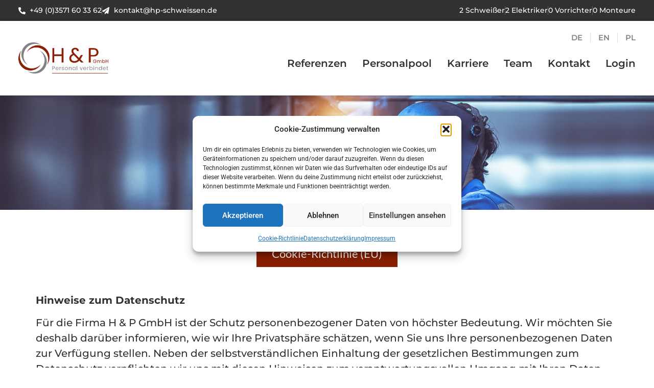

--- FILE ---
content_type: text/html; charset=UTF-8
request_url: https://www.hp-schweissen.de/datenschutzerklaerung/
body_size: 27441
content:
<!doctype html>
<html lang="de-DE" prefix="og: https://ogp.me/ns#">
<head>
	<meta charset="UTF-8">
	<meta name="viewport" content="width=device-width, initial-scale=1">
	<link rel="profile" href="https://gmpg.org/xfn/11">
		<style>img:is([sizes="auto" i], [sizes^="auto," i]) { contain-intrinsic-size: 3000px 1500px }</style>
	
<!-- Suchmaschinen-Optimierung durch Rank Math PRO - https://rankmath.com/ -->
<title>Datenschutzerklärung &raquo; H&amp;P GmbH – Personal verbindet</title>
<meta name="description" content="Datenschutz H &amp; P GmbH, Straße des Friedens 29, 02977 Hoyerswerda, Telefon: +49 (0)3571 60 33 60, E-Mail: kontakt@hp-schweissen.de"/>
<meta name="robots" content="follow, index, max-snippet:-1, max-video-preview:-1, max-image-preview:large"/>
<link rel="canonical" href="https://www.hp-schweissen.de/datenschutzerklaerung/" />
<meta property="og:locale" content="de_DE" />
<meta property="og:type" content="article" />
<meta property="og:title" content="Datenschutzerklärung &raquo; H&amp;P GmbH – Personal verbindet" />
<meta property="og:description" content="Datenschutz H &amp; P GmbH, Straße des Friedens 29, 02977 Hoyerswerda, Telefon: +49 (0)3571 60 33 60, E-Mail: kontakt@hp-schweissen.de" />
<meta property="og:url" content="https://www.hp-schweissen.de/datenschutzerklaerung/" />
<meta property="og:site_name" content="H&amp;P GmbH" />
<meta property="og:updated_time" content="2024-10-17T13:44:13+02:00" />
<meta property="og:image" content="https://www.hp-schweissen.de/wp-content/uploads/2023/03/H-P-GmbH-LM7617-28122021.png" />
<meta property="og:image:secure_url" content="https://www.hp-schweissen.de/wp-content/uploads/2023/03/H-P-GmbH-LM7617-28122021.png" />
<meta property="og:image:width" content="1761" />
<meta property="og:image:height" content="609" />
<meta property="og:image:alt" content="H&amp;P GmbH Personal verbindet" />
<meta property="og:image:type" content="image/png" />
<meta property="article:published_time" content="2023-03-24T16:58:28+01:00" />
<meta property="article:modified_time" content="2024-10-17T13:44:13+02:00" />
<meta name="twitter:card" content="summary_large_image" />
<meta name="twitter:title" content="Datenschutzerklärung &raquo; H&amp;P GmbH – Personal verbindet" />
<meta name="twitter:description" content="Datenschutz H &amp; P GmbH, Straße des Friedens 29, 02977 Hoyerswerda, Telefon: +49 (0)3571 60 33 60, E-Mail: kontakt@hp-schweissen.de" />
<meta name="twitter:image" content="https://www.hp-schweissen.de/wp-content/uploads/2023/03/H-P-GmbH-LM7617-28122021.png" />
<meta name="twitter:label1" content="Lesedauer" />
<meta name="twitter:data1" content="14 Minuten" />
<script type="application/ld+json" class="rank-math-schema">{"@context":"https://schema.org","@graph":[{"@type":"Place","@id":"https://www.hp-schweissen.de/#place","address":{"@type":"PostalAddress","streetAddress":"Stra\u00dfe des Friedens 29","addressLocality":"Hoyerswerda","addressRegion":"Sachsen","postalCode":"02977","addressCountry":"Germany"}},{"@type":"Organization","@id":"https://www.hp-schweissen.de/#organization","name":"H&amp;P GmbH","url":"https://www.hp-schweissen.de","email":"kontakt@hp-schweissen.de","address":{"@type":"PostalAddress","streetAddress":"Stra\u00dfe des Friedens 29","addressLocality":"Hoyerswerda","addressRegion":"Sachsen","postalCode":"02977","addressCountry":"Germany"},"logo":{"@type":"ImageObject","@id":"https://www.hp-schweissen.de/#logo","url":"https://beta.hp-schweissen.de/wp-content/uploads/2023/03/H-P-GmbH-LM7617-28122021.png","contentUrl":"https://beta.hp-schweissen.de/wp-content/uploads/2023/03/H-P-GmbH-LM7617-28122021.png","caption":"H&amp;P GmbH","inLanguage":"de","width":"1761","height":"609"},"contactPoint":[{"@type":"ContactPoint","telephone":"+493571603360","contactType":"customer support"}],"location":{"@id":"https://www.hp-schweissen.de/#place"}},{"@type":"WebSite","@id":"https://www.hp-schweissen.de/#website","url":"https://www.hp-schweissen.de","name":"H&amp;P GmbH","alternateName":"H&amp;P GmbH \u2013\u00a0Personal verbindet","publisher":{"@id":"https://www.hp-schweissen.de/#organization"},"inLanguage":"de"},{"@type":"ImageObject","@id":"https://www.hp-schweissen.de/wp-content/uploads/2023/03/H-P-GmbH-LM7617-28122021.png","url":"https://www.hp-schweissen.de/wp-content/uploads/2023/03/H-P-GmbH-LM7617-28122021.png","width":"1761","height":"609","caption":"H&amp;P GmbH Personal verbindet","inLanguage":"de"},{"@type":"WebPage","@id":"https://www.hp-schweissen.de/datenschutzerklaerung/#webpage","url":"https://www.hp-schweissen.de/datenschutzerklaerung/","name":"Datenschutzerkl\u00e4rung &raquo; H&amp;P GmbH \u2013\u00a0Personal verbindet","datePublished":"2023-03-24T16:58:28+01:00","dateModified":"2024-10-17T13:44:13+02:00","isPartOf":{"@id":"https://www.hp-schweissen.de/#website"},"primaryImageOfPage":{"@id":"https://www.hp-schweissen.de/wp-content/uploads/2023/03/H-P-GmbH-LM7617-28122021.png"},"inLanguage":"de"},{"@type":"Person","@id":"https://www.hp-schweissen.de/datenschutzerklaerung/#author","name":"hp.gmbh.wp2k23","image":{"@type":"ImageObject","@id":"https://secure.gravatar.com/avatar/0481912790e7c4cdc140de665c9b50f993daa474edd1403fab55750fea659728?s=96&amp;d=mm&amp;r=g","url":"https://secure.gravatar.com/avatar/0481912790e7c4cdc140de665c9b50f993daa474edd1403fab55750fea659728?s=96&amp;d=mm&amp;r=g","caption":"hp.gmbh.wp2k23","inLanguage":"de"},"sameAs":["https://beta.hp-schweissen.de"],"worksFor":{"@id":"https://www.hp-schweissen.de/#organization"}},{"@type":"Article","headline":"Datenschutzerkl\u00e4rung &raquo; H&amp;P GmbH \u2013\u00a0Personal verbindet","keywords":"datenschutz","datePublished":"2023-03-24T16:58:28+01:00","dateModified":"2024-10-17T13:44:13+02:00","author":{"@id":"https://www.hp-schweissen.de/datenschutzerklaerung/#author","name":"hp.gmbh.wp2k23"},"publisher":{"@id":"https://www.hp-schweissen.de/#organization"},"description":"Datenschutz H &amp; P GmbH, Stra\u00dfe des Friedens 29, 02977 Hoyerswerda, Telefon: +49 (0)3571 60 33 60, E-Mail: kontakt@hp-schweissen.de","name":"Datenschutzerkl\u00e4rung &raquo; H&amp;P GmbH \u2013\u00a0Personal verbindet","@id":"https://www.hp-schweissen.de/datenschutzerklaerung/#richSnippet","isPartOf":{"@id":"https://www.hp-schweissen.de/datenschutzerklaerung/#webpage"},"image":{"@id":"https://www.hp-schweissen.de/wp-content/uploads/2023/03/H-P-GmbH-LM7617-28122021.png"},"inLanguage":"de","mainEntityOfPage":{"@id":"https://www.hp-schweissen.de/datenschutzerklaerung/#webpage"}}]}</script>
<!-- /Rank Math WordPress SEO Plugin -->

<link rel="alternate" type="application/rss+xml" title="H&amp;P GmbH – Personal verbindet &raquo; Feed" href="https://www.hp-schweissen.de/feed/" />
<link rel="alternate" type="application/rss+xml" title="H&amp;P GmbH – Personal verbindet &raquo; Kommentar-Feed" href="https://www.hp-schweissen.de/comments/feed/" />
<script>
window._wpemojiSettings = {"baseUrl":"https:\/\/s.w.org\/images\/core\/emoji\/16.0.1\/72x72\/","ext":".png","svgUrl":"https:\/\/s.w.org\/images\/core\/emoji\/16.0.1\/svg\/","svgExt":".svg","source":{"concatemoji":"https:\/\/www.hp-schweissen.de\/wp-includes\/js\/wp-emoji-release.min.js?ver=6.8.3"}};
/*! This file is auto-generated */
!function(s,n){var o,i,e;function c(e){try{var t={supportTests:e,timestamp:(new Date).valueOf()};sessionStorage.setItem(o,JSON.stringify(t))}catch(e){}}function p(e,t,n){e.clearRect(0,0,e.canvas.width,e.canvas.height),e.fillText(t,0,0);var t=new Uint32Array(e.getImageData(0,0,e.canvas.width,e.canvas.height).data),a=(e.clearRect(0,0,e.canvas.width,e.canvas.height),e.fillText(n,0,0),new Uint32Array(e.getImageData(0,0,e.canvas.width,e.canvas.height).data));return t.every(function(e,t){return e===a[t]})}function u(e,t){e.clearRect(0,0,e.canvas.width,e.canvas.height),e.fillText(t,0,0);for(var n=e.getImageData(16,16,1,1),a=0;a<n.data.length;a++)if(0!==n.data[a])return!1;return!0}function f(e,t,n,a){switch(t){case"flag":return n(e,"\ud83c\udff3\ufe0f\u200d\u26a7\ufe0f","\ud83c\udff3\ufe0f\u200b\u26a7\ufe0f")?!1:!n(e,"\ud83c\udde8\ud83c\uddf6","\ud83c\udde8\u200b\ud83c\uddf6")&&!n(e,"\ud83c\udff4\udb40\udc67\udb40\udc62\udb40\udc65\udb40\udc6e\udb40\udc67\udb40\udc7f","\ud83c\udff4\u200b\udb40\udc67\u200b\udb40\udc62\u200b\udb40\udc65\u200b\udb40\udc6e\u200b\udb40\udc67\u200b\udb40\udc7f");case"emoji":return!a(e,"\ud83e\udedf")}return!1}function g(e,t,n,a){var r="undefined"!=typeof WorkerGlobalScope&&self instanceof WorkerGlobalScope?new OffscreenCanvas(300,150):s.createElement("canvas"),o=r.getContext("2d",{willReadFrequently:!0}),i=(o.textBaseline="top",o.font="600 32px Arial",{});return e.forEach(function(e){i[e]=t(o,e,n,a)}),i}function t(e){var t=s.createElement("script");t.src=e,t.defer=!0,s.head.appendChild(t)}"undefined"!=typeof Promise&&(o="wpEmojiSettingsSupports",i=["flag","emoji"],n.supports={everything:!0,everythingExceptFlag:!0},e=new Promise(function(e){s.addEventListener("DOMContentLoaded",e,{once:!0})}),new Promise(function(t){var n=function(){try{var e=JSON.parse(sessionStorage.getItem(o));if("object"==typeof e&&"number"==typeof e.timestamp&&(new Date).valueOf()<e.timestamp+604800&&"object"==typeof e.supportTests)return e.supportTests}catch(e){}return null}();if(!n){if("undefined"!=typeof Worker&&"undefined"!=typeof OffscreenCanvas&&"undefined"!=typeof URL&&URL.createObjectURL&&"undefined"!=typeof Blob)try{var e="postMessage("+g.toString()+"("+[JSON.stringify(i),f.toString(),p.toString(),u.toString()].join(",")+"));",a=new Blob([e],{type:"text/javascript"}),r=new Worker(URL.createObjectURL(a),{name:"wpTestEmojiSupports"});return void(r.onmessage=function(e){c(n=e.data),r.terminate(),t(n)})}catch(e){}c(n=g(i,f,p,u))}t(n)}).then(function(e){for(var t in e)n.supports[t]=e[t],n.supports.everything=n.supports.everything&&n.supports[t],"flag"!==t&&(n.supports.everythingExceptFlag=n.supports.everythingExceptFlag&&n.supports[t]);n.supports.everythingExceptFlag=n.supports.everythingExceptFlag&&!n.supports.flag,n.DOMReady=!1,n.readyCallback=function(){n.DOMReady=!0}}).then(function(){return e}).then(function(){var e;n.supports.everything||(n.readyCallback(),(e=n.source||{}).concatemoji?t(e.concatemoji):e.wpemoji&&e.twemoji&&(t(e.twemoji),t(e.wpemoji)))}))}((window,document),window._wpemojiSettings);
</script>
<style id='wp-emoji-styles-inline-css'>

	img.wp-smiley, img.emoji {
		display: inline !important;
		border: none !important;
		box-shadow: none !important;
		height: 1em !important;
		width: 1em !important;
		margin: 0 0.07em !important;
		vertical-align: -0.1em !important;
		background: none !important;
		padding: 0 !important;
	}
</style>
<style id='global-styles-inline-css'>
:root{--wp--preset--aspect-ratio--square: 1;--wp--preset--aspect-ratio--4-3: 4/3;--wp--preset--aspect-ratio--3-4: 3/4;--wp--preset--aspect-ratio--3-2: 3/2;--wp--preset--aspect-ratio--2-3: 2/3;--wp--preset--aspect-ratio--16-9: 16/9;--wp--preset--aspect-ratio--9-16: 9/16;--wp--preset--color--black: #000000;--wp--preset--color--cyan-bluish-gray: #abb8c3;--wp--preset--color--white: #ffffff;--wp--preset--color--pale-pink: #f78da7;--wp--preset--color--vivid-red: #cf2e2e;--wp--preset--color--luminous-vivid-orange: #ff6900;--wp--preset--color--luminous-vivid-amber: #fcb900;--wp--preset--color--light-green-cyan: #7bdcb5;--wp--preset--color--vivid-green-cyan: #00d084;--wp--preset--color--pale-cyan-blue: #8ed1fc;--wp--preset--color--vivid-cyan-blue: #0693e3;--wp--preset--color--vivid-purple: #9b51e0;--wp--preset--gradient--vivid-cyan-blue-to-vivid-purple: linear-gradient(135deg,rgba(6,147,227,1) 0%,rgb(155,81,224) 100%);--wp--preset--gradient--light-green-cyan-to-vivid-green-cyan: linear-gradient(135deg,rgb(122,220,180) 0%,rgb(0,208,130) 100%);--wp--preset--gradient--luminous-vivid-amber-to-luminous-vivid-orange: linear-gradient(135deg,rgba(252,185,0,1) 0%,rgba(255,105,0,1) 100%);--wp--preset--gradient--luminous-vivid-orange-to-vivid-red: linear-gradient(135deg,rgba(255,105,0,1) 0%,rgb(207,46,46) 100%);--wp--preset--gradient--very-light-gray-to-cyan-bluish-gray: linear-gradient(135deg,rgb(238,238,238) 0%,rgb(169,184,195) 100%);--wp--preset--gradient--cool-to-warm-spectrum: linear-gradient(135deg,rgb(74,234,220) 0%,rgb(151,120,209) 20%,rgb(207,42,186) 40%,rgb(238,44,130) 60%,rgb(251,105,98) 80%,rgb(254,248,76) 100%);--wp--preset--gradient--blush-light-purple: linear-gradient(135deg,rgb(255,206,236) 0%,rgb(152,150,240) 100%);--wp--preset--gradient--blush-bordeaux: linear-gradient(135deg,rgb(254,205,165) 0%,rgb(254,45,45) 50%,rgb(107,0,62) 100%);--wp--preset--gradient--luminous-dusk: linear-gradient(135deg,rgb(255,203,112) 0%,rgb(199,81,192) 50%,rgb(65,88,208) 100%);--wp--preset--gradient--pale-ocean: linear-gradient(135deg,rgb(255,245,203) 0%,rgb(182,227,212) 50%,rgb(51,167,181) 100%);--wp--preset--gradient--electric-grass: linear-gradient(135deg,rgb(202,248,128) 0%,rgb(113,206,126) 100%);--wp--preset--gradient--midnight: linear-gradient(135deg,rgb(2,3,129) 0%,rgb(40,116,252) 100%);--wp--preset--font-size--small: 13px;--wp--preset--font-size--medium: 20px;--wp--preset--font-size--large: 36px;--wp--preset--font-size--x-large: 42px;--wp--preset--spacing--20: 0.44rem;--wp--preset--spacing--30: 0.67rem;--wp--preset--spacing--40: 1rem;--wp--preset--spacing--50: 1.5rem;--wp--preset--spacing--60: 2.25rem;--wp--preset--spacing--70: 3.38rem;--wp--preset--spacing--80: 5.06rem;--wp--preset--shadow--natural: 6px 6px 9px rgba(0, 0, 0, 0.2);--wp--preset--shadow--deep: 12px 12px 50px rgba(0, 0, 0, 0.4);--wp--preset--shadow--sharp: 6px 6px 0px rgba(0, 0, 0, 0.2);--wp--preset--shadow--outlined: 6px 6px 0px -3px rgba(255, 255, 255, 1), 6px 6px rgba(0, 0, 0, 1);--wp--preset--shadow--crisp: 6px 6px 0px rgba(0, 0, 0, 1);}:root { --wp--style--global--content-size: 800px;--wp--style--global--wide-size: 1200px; }:where(body) { margin: 0; }.wp-site-blocks > .alignleft { float: left; margin-right: 2em; }.wp-site-blocks > .alignright { float: right; margin-left: 2em; }.wp-site-blocks > .aligncenter { justify-content: center; margin-left: auto; margin-right: auto; }:where(.wp-site-blocks) > * { margin-block-start: 24px; margin-block-end: 0; }:where(.wp-site-blocks) > :first-child { margin-block-start: 0; }:where(.wp-site-blocks) > :last-child { margin-block-end: 0; }:root { --wp--style--block-gap: 24px; }:root :where(.is-layout-flow) > :first-child{margin-block-start: 0;}:root :where(.is-layout-flow) > :last-child{margin-block-end: 0;}:root :where(.is-layout-flow) > *{margin-block-start: 24px;margin-block-end: 0;}:root :where(.is-layout-constrained) > :first-child{margin-block-start: 0;}:root :where(.is-layout-constrained) > :last-child{margin-block-end: 0;}:root :where(.is-layout-constrained) > *{margin-block-start: 24px;margin-block-end: 0;}:root :where(.is-layout-flex){gap: 24px;}:root :where(.is-layout-grid){gap: 24px;}.is-layout-flow > .alignleft{float: left;margin-inline-start: 0;margin-inline-end: 2em;}.is-layout-flow > .alignright{float: right;margin-inline-start: 2em;margin-inline-end: 0;}.is-layout-flow > .aligncenter{margin-left: auto !important;margin-right: auto !important;}.is-layout-constrained > .alignleft{float: left;margin-inline-start: 0;margin-inline-end: 2em;}.is-layout-constrained > .alignright{float: right;margin-inline-start: 2em;margin-inline-end: 0;}.is-layout-constrained > .aligncenter{margin-left: auto !important;margin-right: auto !important;}.is-layout-constrained > :where(:not(.alignleft):not(.alignright):not(.alignfull)){max-width: var(--wp--style--global--content-size);margin-left: auto !important;margin-right: auto !important;}.is-layout-constrained > .alignwide{max-width: var(--wp--style--global--wide-size);}body .is-layout-flex{display: flex;}.is-layout-flex{flex-wrap: wrap;align-items: center;}.is-layout-flex > :is(*, div){margin: 0;}body .is-layout-grid{display: grid;}.is-layout-grid > :is(*, div){margin: 0;}body{padding-top: 0px;padding-right: 0px;padding-bottom: 0px;padding-left: 0px;}a:where(:not(.wp-element-button)){text-decoration: underline;}:root :where(.wp-element-button, .wp-block-button__link){background-color: #32373c;border-width: 0;color: #fff;font-family: inherit;font-size: inherit;line-height: inherit;padding: calc(0.667em + 2px) calc(1.333em + 2px);text-decoration: none;}.has-black-color{color: var(--wp--preset--color--black) !important;}.has-cyan-bluish-gray-color{color: var(--wp--preset--color--cyan-bluish-gray) !important;}.has-white-color{color: var(--wp--preset--color--white) !important;}.has-pale-pink-color{color: var(--wp--preset--color--pale-pink) !important;}.has-vivid-red-color{color: var(--wp--preset--color--vivid-red) !important;}.has-luminous-vivid-orange-color{color: var(--wp--preset--color--luminous-vivid-orange) !important;}.has-luminous-vivid-amber-color{color: var(--wp--preset--color--luminous-vivid-amber) !important;}.has-light-green-cyan-color{color: var(--wp--preset--color--light-green-cyan) !important;}.has-vivid-green-cyan-color{color: var(--wp--preset--color--vivid-green-cyan) !important;}.has-pale-cyan-blue-color{color: var(--wp--preset--color--pale-cyan-blue) !important;}.has-vivid-cyan-blue-color{color: var(--wp--preset--color--vivid-cyan-blue) !important;}.has-vivid-purple-color{color: var(--wp--preset--color--vivid-purple) !important;}.has-black-background-color{background-color: var(--wp--preset--color--black) !important;}.has-cyan-bluish-gray-background-color{background-color: var(--wp--preset--color--cyan-bluish-gray) !important;}.has-white-background-color{background-color: var(--wp--preset--color--white) !important;}.has-pale-pink-background-color{background-color: var(--wp--preset--color--pale-pink) !important;}.has-vivid-red-background-color{background-color: var(--wp--preset--color--vivid-red) !important;}.has-luminous-vivid-orange-background-color{background-color: var(--wp--preset--color--luminous-vivid-orange) !important;}.has-luminous-vivid-amber-background-color{background-color: var(--wp--preset--color--luminous-vivid-amber) !important;}.has-light-green-cyan-background-color{background-color: var(--wp--preset--color--light-green-cyan) !important;}.has-vivid-green-cyan-background-color{background-color: var(--wp--preset--color--vivid-green-cyan) !important;}.has-pale-cyan-blue-background-color{background-color: var(--wp--preset--color--pale-cyan-blue) !important;}.has-vivid-cyan-blue-background-color{background-color: var(--wp--preset--color--vivid-cyan-blue) !important;}.has-vivid-purple-background-color{background-color: var(--wp--preset--color--vivid-purple) !important;}.has-black-border-color{border-color: var(--wp--preset--color--black) !important;}.has-cyan-bluish-gray-border-color{border-color: var(--wp--preset--color--cyan-bluish-gray) !important;}.has-white-border-color{border-color: var(--wp--preset--color--white) !important;}.has-pale-pink-border-color{border-color: var(--wp--preset--color--pale-pink) !important;}.has-vivid-red-border-color{border-color: var(--wp--preset--color--vivid-red) !important;}.has-luminous-vivid-orange-border-color{border-color: var(--wp--preset--color--luminous-vivid-orange) !important;}.has-luminous-vivid-amber-border-color{border-color: var(--wp--preset--color--luminous-vivid-amber) !important;}.has-light-green-cyan-border-color{border-color: var(--wp--preset--color--light-green-cyan) !important;}.has-vivid-green-cyan-border-color{border-color: var(--wp--preset--color--vivid-green-cyan) !important;}.has-pale-cyan-blue-border-color{border-color: var(--wp--preset--color--pale-cyan-blue) !important;}.has-vivid-cyan-blue-border-color{border-color: var(--wp--preset--color--vivid-cyan-blue) !important;}.has-vivid-purple-border-color{border-color: var(--wp--preset--color--vivid-purple) !important;}.has-vivid-cyan-blue-to-vivid-purple-gradient-background{background: var(--wp--preset--gradient--vivid-cyan-blue-to-vivid-purple) !important;}.has-light-green-cyan-to-vivid-green-cyan-gradient-background{background: var(--wp--preset--gradient--light-green-cyan-to-vivid-green-cyan) !important;}.has-luminous-vivid-amber-to-luminous-vivid-orange-gradient-background{background: var(--wp--preset--gradient--luminous-vivid-amber-to-luminous-vivid-orange) !important;}.has-luminous-vivid-orange-to-vivid-red-gradient-background{background: var(--wp--preset--gradient--luminous-vivid-orange-to-vivid-red) !important;}.has-very-light-gray-to-cyan-bluish-gray-gradient-background{background: var(--wp--preset--gradient--very-light-gray-to-cyan-bluish-gray) !important;}.has-cool-to-warm-spectrum-gradient-background{background: var(--wp--preset--gradient--cool-to-warm-spectrum) !important;}.has-blush-light-purple-gradient-background{background: var(--wp--preset--gradient--blush-light-purple) !important;}.has-blush-bordeaux-gradient-background{background: var(--wp--preset--gradient--blush-bordeaux) !important;}.has-luminous-dusk-gradient-background{background: var(--wp--preset--gradient--luminous-dusk) !important;}.has-pale-ocean-gradient-background{background: var(--wp--preset--gradient--pale-ocean) !important;}.has-electric-grass-gradient-background{background: var(--wp--preset--gradient--electric-grass) !important;}.has-midnight-gradient-background{background: var(--wp--preset--gradient--midnight) !important;}.has-small-font-size{font-size: var(--wp--preset--font-size--small) !important;}.has-medium-font-size{font-size: var(--wp--preset--font-size--medium) !important;}.has-large-font-size{font-size: var(--wp--preset--font-size--large) !important;}.has-x-large-font-size{font-size: var(--wp--preset--font-size--x-large) !important;}
:root :where(.wp-block-pullquote){font-size: 1.5em;line-height: 1.6;}
</style>
<link rel='stylesheet' id='wpdm-fonticon-css' href='https://www.hp-schweissen.de/wp-content/plugins/download-manager/assets/wpdm-iconfont/css/wpdm-icons.css?ver=6.8.3' media='all' />
<link rel='stylesheet' id='wpdm-front-css' href='https://www.hp-schweissen.de/wp-content/plugins/download-manager/assets/css/front.min.css?ver=6.8.3' media='all' />
<link rel='stylesheet' id='trp-language-switcher-style-css' href='https://www.hp-schweissen.de/wp-content/plugins/translatepress-multilingual/assets/css/trp-language-switcher.css?ver=3.0.5' media='all' />
<link rel='stylesheet' id='cmplz-general-css' href='https://www.hp-schweissen.de/wp-content/plugins/complianz-gdpr/assets/css/cookieblocker.min.css?ver=1764090277' media='all' />
<link rel='stylesheet' id='wpps-fonts-css' href='https://www.hp-schweissen.de/wp-content/plugins/wp-edit-password-protected/assets/css/wpps-fonts.css?ver=1.3.6' media='all' />
<link rel='stylesheet' id='wppps-style-css' href='https://www.hp-schweissen.de/wp-content/plugins/wp-edit-password-protected/assets/css/wppps-style.css?ver=1.3.6' media='all' />
<link rel='stylesheet' id='hello-elementor-css' href='https://www.hp-schweissen.de/wp-content/themes/hello-elementor/assets/css/reset.css?ver=3.4.5' media='all' />
<link rel='stylesheet' id='hello-elementor-theme-style-css' href='https://www.hp-schweissen.de/wp-content/themes/hello-elementor/assets/css/theme.css?ver=3.4.5' media='all' />
<link rel='stylesheet' id='hello-elementor-header-footer-css' href='https://www.hp-schweissen.de/wp-content/themes/hello-elementor/assets/css/header-footer.css?ver=3.4.5' media='all' />
<link rel='stylesheet' id='elementor-frontend-css' href='https://www.hp-schweissen.de/wp-content/plugins/elementor/assets/css/frontend.min.css?ver=3.33.2' media='all' />
<link rel='stylesheet' id='elementor-post-6-css' href='https://www.hp-schweissen.de/wp-content/uploads/elementor/css/post-6.css?ver=1764865707' media='all' />
<link rel='stylesheet' id='widget-icon-list-css' href='https://www.hp-schweissen.de/wp-content/plugins/elementor/assets/css/widget-icon-list.min.css?ver=3.33.2' media='all' />
<link rel='stylesheet' id='widget-image-css' href='https://www.hp-schweissen.de/wp-content/plugins/elementor/assets/css/widget-image.min.css?ver=3.33.2' media='all' />
<link rel='stylesheet' id='widget-nav-menu-css' href='https://www.hp-schweissen.de/wp-content/plugins/elementor-pro/assets/css/widget-nav-menu.min.css?ver=3.33.1' media='all' />
<link rel='stylesheet' id='e-sticky-css' href='https://www.hp-schweissen.de/wp-content/plugins/elementor-pro/assets/css/modules/sticky.min.css?ver=3.33.1' media='all' />
<link rel='stylesheet' id='widget-heading-css' href='https://www.hp-schweissen.de/wp-content/plugins/elementor/assets/css/widget-heading.min.css?ver=3.33.2' media='all' />
<link rel='stylesheet' id='widget-social-icons-css' href='https://www.hp-schweissen.de/wp-content/plugins/elementor/assets/css/widget-social-icons.min.css?ver=3.33.2' media='all' />
<link rel='stylesheet' id='e-apple-webkit-css' href='https://www.hp-schweissen.de/wp-content/plugins/elementor/assets/css/conditionals/apple-webkit.min.css?ver=3.33.2' media='all' />
<link rel='stylesheet' id='elementor-icons-css' href='https://www.hp-schweissen.de/wp-content/plugins/elementor/assets/lib/eicons/css/elementor-icons.min.css?ver=5.44.0' media='all' />
<link rel='stylesheet' id='widget-spacer-css' href='https://www.hp-schweissen.de/wp-content/plugins/elementor/assets/css/widget-spacer.min.css?ver=3.33.2' media='all' />
<link rel='stylesheet' id='elementor-post-3-css' href='https://www.hp-schweissen.de/wp-content/uploads/elementor/css/post-3.css?ver=1764871580' media='all' />
<link rel='stylesheet' id='elementor-post-9-css' href='https://www.hp-schweissen.de/wp-content/uploads/elementor/css/post-9.css?ver=1764865720' media='all' />
<link rel='stylesheet' id='elementor-post-14-css' href='https://www.hp-schweissen.de/wp-content/uploads/elementor/css/post-14.css?ver=1764865720' media='all' />
<link rel='stylesheet' id='hello-elementor-child-style-css' href='https://www.hp-schweissen.de/wp-content/themes/hello-theme-child-master/style.css?ver=2.0.0' media='all' />
<link rel='stylesheet' id='elementor-gf-local-roboto-css' href='https://www.hp-schweissen.de/wp-content/uploads/elementor/google-fonts/css/roboto.css?ver=1753423423' media='all' />
<link rel='stylesheet' id='elementor-gf-local-robotoslab-css' href='https://www.hp-schweissen.de/wp-content/uploads/elementor/google-fonts/css/robotoslab.css?ver=1753423433' media='all' />
<link rel='stylesheet' id='elementor-gf-local-montserrat-css' href='https://www.hp-schweissen.de/wp-content/uploads/elementor/google-fonts/css/montserrat.css?ver=1753423448' media='all' />
<link rel='stylesheet' id='elementor-gf-local-lato-css' href='https://www.hp-schweissen.de/wp-content/uploads/elementor/google-fonts/css/lato.css?ver=1753426177' media='all' />
<link rel='stylesheet' id='elementor-icons-shared-0-css' href='https://www.hp-schweissen.de/wp-content/plugins/elementor/assets/lib/font-awesome/css/fontawesome.min.css?ver=5.15.3' media='all' />
<link rel='stylesheet' id='elementor-icons-fa-solid-css' href='https://www.hp-schweissen.de/wp-content/plugins/elementor/assets/lib/font-awesome/css/solid.min.css?ver=5.15.3' media='all' />
<link rel='stylesheet' id='elementor-icons-fa-brands-css' href='https://www.hp-schweissen.de/wp-content/plugins/elementor/assets/lib/font-awesome/css/brands.min.css?ver=5.15.3' media='all' />
<script src="https://www.hp-schweissen.de/wp-includes/js/jquery/jquery.min.js?ver=3.7.1" id="jquery-core-js"></script>
<script src="https://www.hp-schweissen.de/wp-includes/js/jquery/jquery-migrate.min.js?ver=3.4.1" id="jquery-migrate-js"></script>
<script src="https://www.hp-schweissen.de/wp-content/plugins/download-manager/assets/js/wpdm.min.js?ver=6.8.3" id="wpdm-frontend-js-js"></script>
<script id="wpdm-frontjs-js-extra">
var wpdm_url = {"home":"https:\/\/www.hp-schweissen.de\/","site":"https:\/\/www.hp-schweissen.de\/","ajax":"https:\/\/www.hp-schweissen.de\/wp-admin\/admin-ajax.php"};
var wpdm_js = {"spinner":"<i class=\"wpdm-icon wpdm-sun wpdm-spin\"><\/i>","client_id":"10465b1d0f4a05e2ac4cf8392e61b589"};
var wpdm_strings = {"pass_var":"Password Verified!","pass_var_q":"Bitte klicke auf den folgenden Button, um den Download zu starten.","start_dl":"Download starten"};
</script>
<script src="https://www.hp-schweissen.de/wp-content/plugins/download-manager/assets/js/front.min.js?ver=3.3.32" id="wpdm-frontjs-js"></script>
<link rel="EditURI" type="application/rsd+xml" title="RSD" href="https://www.hp-schweissen.de/xmlrpc.php?rsd" />
<meta name="generator" content="WordPress 6.8.3" />
<link rel='shortlink' href='https://www.hp-schweissen.de/?p=3' />
<link rel="alternate" title="oEmbed (JSON)" type="application/json+oembed" href="https://www.hp-schweissen.de/wp-json/oembed/1.0/embed?url=https%3A%2F%2Fwww.hp-schweissen.de%2Fdatenschutzerklaerung%2F" />
<link rel="alternate" title="oEmbed (XML)" type="text/xml+oembed" href="https://www.hp-schweissen.de/wp-json/oembed/1.0/embed?url=https%3A%2F%2Fwww.hp-schweissen.de%2Fdatenschutzerklaerung%2F&#038;format=xml" />
<!-- start Simple Custom CSS and JS -->
<style>
html {scroll-behavior: smooth;}
body {-ms-hyphens: auto; -webkit-hyphens: auto; hyphens: auto;}
html, body {overflow-x: hidden!important;}
.elementor-menu-anchor {margin-top: -200px; padding-top: 200px;}

div#wpppass{border: none!important;margin:0!important;padding: 200px;}




@media only screen and (max-width: 480px) {

div#wpppass{border: none!important;margin:0!important;padding: 20px!important;}
.mr-3 {display:none!important;}
.package-title{font-size:13px!important;}
}

</style>
<!-- end Simple Custom CSS and JS -->
<link rel="alternate" hreflang="de-DE" href="https://www.hp-schweissen.de/datenschutzerklaerung/"/>
<link rel="alternate" hreflang="pl-PL" href="https://www.hp-schweissen.de/pl/datenschutzerklaerung/"/>
<link rel="alternate" hreflang="en-GB" href="https://www.hp-schweissen.de/en/datenschutzerklaerung/"/>
<link rel="alternate" hreflang="de" href="https://www.hp-schweissen.de/datenschutzerklaerung/"/>
<link rel="alternate" hreflang="pl" href="https://www.hp-schweissen.de/pl/datenschutzerklaerung/"/>
<link rel="alternate" hreflang="en" href="https://www.hp-schweissen.de/en/datenschutzerklaerung/"/>
			<style>.cmplz-hidden {
					display: none !important;
				}</style><meta name="generator" content="Elementor 3.33.2; features: additional_custom_breakpoints; settings: css_print_method-external, google_font-enabled, font_display-swap">
			<style>
				.e-con.e-parent:nth-of-type(n+4):not(.e-lazyloaded):not(.e-no-lazyload),
				.e-con.e-parent:nth-of-type(n+4):not(.e-lazyloaded):not(.e-no-lazyload) * {
					background-image: none !important;
				}
				@media screen and (max-height: 1024px) {
					.e-con.e-parent:nth-of-type(n+3):not(.e-lazyloaded):not(.e-no-lazyload),
					.e-con.e-parent:nth-of-type(n+3):not(.e-lazyloaded):not(.e-no-lazyload) * {
						background-image: none !important;
					}
				}
				@media screen and (max-height: 640px) {
					.e-con.e-parent:nth-of-type(n+2):not(.e-lazyloaded):not(.e-no-lazyload),
					.e-con.e-parent:nth-of-type(n+2):not(.e-lazyloaded):not(.e-no-lazyload) * {
						background-image: none !important;
					}
				}
			</style>
			<link rel="icon" href="https://www.hp-schweissen.de/wp-content/uploads/2023/03/favicon-150x150.jpg" sizes="32x32" />
<link rel="icon" href="https://www.hp-schweissen.de/wp-content/uploads/2023/03/favicon-300x300.jpg" sizes="192x192" />
<link rel="apple-touch-icon" href="https://www.hp-schweissen.de/wp-content/uploads/2023/03/favicon-300x300.jpg" />
<meta name="msapplication-TileImage" content="https://www.hp-schweissen.de/wp-content/uploads/2023/03/favicon-300x300.jpg" />
<style id="kirki-inline-styles"></style><meta name="generator" content="WordPress Download Manager 3.3.32" />
                <link href="https://fonts.googleapis.com/css2?family=Montserrat:wght@100;200;300;regular;500;600;700;800;900;100italic;200italic;300italic;italic;500italic;600italic;700italic;800italic;900italic"
              rel="stylesheet">
        <style>
            .w3eden .fetfont,
            .w3eden .btn,
            .w3eden .btn.wpdm-front h3.title,
            .w3eden .wpdm-social-lock-box .IN-widget a span:last-child,
            .w3eden #xfilelist .panel-heading,
            .w3eden .wpdm-frontend-tabs a,
            .w3eden .alert:before,
            .w3eden .panel .panel-heading,
            .w3eden .discount-msg,
            .w3eden .panel.dashboard-panel h3,
            .w3eden #wpdm-dashboard-sidebar .list-group-item,
            .w3eden #package-description .wp-switch-editor,
            .w3eden .w3eden.author-dashbboard .nav.nav-tabs li a,
            .w3eden .wpdm_cart thead th,
            .w3eden #csp .list-group-item,
            .w3eden .modal-title {
                font-family: "Montserrat", -apple-system, BlinkMacSystemFont, "Segoe UI", Roboto, Helvetica, Arial, sans-serif, "Apple Color Emoji", "Segoe UI Emoji", "Segoe UI Symbol";
                text-transform: uppercase;
                font-weight: 700;
            }
            .w3eden #csp .list-group-item {
                text-transform: unset;
            }


        </style>
            <style>
        /* WPDM Link Template Styles */        </style>
                <style>

            :root {
                --color-primary: #8a2003;
                --color-primary-rgb: 138, 32, 3;
                --color-primary-hover: #8a2003;
                --color-primary-active: #8a2003;
                --clr-sec: #6c757d;
                --clr-sec-rgb: 108, 117, 125;
                --clr-sec-hover: #6c757d;
                --clr-sec-active: #6c757d;
                --color-secondary: #6c757d;
                --color-secondary-rgb: 108, 117, 125;
                --color-secondary-hover: #6c757d;
                --color-secondary-active: #6c757d;
                --color-success: #018e11;
                --color-success-rgb: 1, 142, 17;
                --color-success-hover: #0aad01;
                --color-success-active: #0c8c01;
                --color-info: #2CA8FF;
                --color-info-rgb: 44, 168, 255;
                --color-info-hover: #2CA8FF;
                --color-info-active: #2CA8FF;
                --color-warning: #FFB236;
                --color-warning-rgb: 255, 178, 54;
                --color-warning-hover: #FFB236;
                --color-warning-active: #FFB236;
                --color-danger: #8A2003;
                --color-danger-rgb: 138, 32, 3;
                --color-danger-hover: #8a2003;
                --color-danger-active: #8a2003;
                --color-green: #30b570;
                --color-blue: #0073ff;
                --color-purple: #8557D3;
                --color-red: #ff5062;
                --color-muted: rgba(69, 89, 122, 0.6);
                --wpdm-font: "Montserrat", -apple-system, BlinkMacSystemFont, "Segoe UI", Roboto, Helvetica, Arial, sans-serif, "Apple Color Emoji", "Segoe UI Emoji", "Segoe UI Symbol";
            }

            .wpdm-download-link.btn.btn-danger {
                border-radius: 0px;
            }


        </style>
        </head>
<body data-cmplz=1 class="privacy-policy wp-singular page-template-default page page-id-3 wp-custom-logo wp-embed-responsive wp-theme-hello-elementor wp-child-theme-hello-theme-child-master translatepress-de_DE hello-elementor-default elementor-default elementor-kit-6 elementor-page elementor-page-3">


<a class="skip-link screen-reader-text" href="#content">Zum Inhalt wechseln</a>

		<header data-elementor-type="header" data-elementor-id="9" class="elementor elementor-9 elementor-location-header" data-elementor-post-type="elementor_library">
					<section class="elementor-section elementor-top-section elementor-element elementor-element-578f350 elementor-section-full_width elementor-hidden-mobile elementor-section-height-default elementor-section-height-default" data-id="578f350" data-element_type="section" data-settings="{&quot;background_background&quot;:&quot;classic&quot;}">
						<div class="elementor-container elementor-column-gap-default">
					<div class="elementor-column elementor-col-50 elementor-top-column elementor-element elementor-element-a7ee6eb" data-id="a7ee6eb" data-element_type="column">
			<div class="elementor-widget-wrap elementor-element-populated">
						<div class="elementor-element elementor-element-e9a04d3 elementor-icon-list--layout-inline elementor-tablet-align-center elementor-list-item-link-full_width elementor-widget elementor-widget-icon-list" data-id="e9a04d3" data-element_type="widget" data-widget_type="icon-list.default">
				<div class="elementor-widget-container">
							<ul class="elementor-icon-list-items elementor-inline-items">
							<li class="elementor-icon-list-item elementor-inline-item">
											<a href="tel:+493571603362">

												<span class="elementor-icon-list-icon">
							<i aria-hidden="true" class="fas fa-phone-alt"></i>						</span>
										<span class="elementor-icon-list-text">+49 (0)3571 60 33 62</span>
											</a>
									</li>
								<li class="elementor-icon-list-item elementor-inline-item">
											<a href="mailto:kontakt@hp-schweissen.de">

												<span class="elementor-icon-list-icon">
							<i aria-hidden="true" class="fas fa-paper-plane"></i>						</span>
										<span class="elementor-icon-list-text">kontakt@hp-schweissen.de</span>
											</a>
									</li>
						</ul>
						</div>
				</div>
					</div>
		</div>
				<div class="elementor-column elementor-col-50 elementor-top-column elementor-element elementor-element-8b589ea" data-id="8b589ea" data-element_type="column">
			<div class="elementor-widget-wrap elementor-element-populated">
						<div class="elementor-element elementor-element-f28c8b7 elementor-icon-list--layout-inline elementor-align-right elementor-tablet-align-center elementor-list-item-link-full_width elementor-widget elementor-widget-icon-list" data-id="f28c8b7" data-element_type="widget" data-widget_type="icon-list.default">
				<div class="elementor-widget-container">
							<ul class="elementor-icon-list-items elementor-inline-items">
							<li class="elementor-icon-list-item elementor-inline-item">
											<a href="https://www.hp-schweissen.de/personalpool/schweisser/">

											<span class="elementor-icon-list-text"><span>2</span> <span>Schweißer</span></span>
											</a>
									</li>
								<li class="elementor-icon-list-item elementor-inline-item">
											<a href="https://www.hp-schweissen.de/personalpool/elektriker-verfuegbarkeit/">

											<span class="elementor-icon-list-text"><span>2</span> <span>Elektriker</span></span>
											</a>
									</li>
								<li class="elementor-icon-list-item elementor-inline-item">
											<a href="https://www.hp-schweissen.de/personalpool/vorrichter-iso/">

											<span class="elementor-icon-list-text"><span>0</span> <span>Vorrichter</span></span>
											</a>
									</li>
								<li class="elementor-icon-list-item elementor-inline-item">
											<a href="https://www.hp-schweissen.de/personalpool/monteure/">

											<span class="elementor-icon-list-text"><span>0</span> <span>Monteure</span></span>
											</a>
									</li>
						</ul>
						</div>
				</div>
					</div>
		</div>
					</div>
		</section>
				<section class="elementor-section elementor-top-section elementor-element elementor-element-5484830 elementor-section-full_width elementor-section-height-default elementor-section-height-default" data-id="5484830" data-element_type="section" data-settings="{&quot;background_background&quot;:&quot;classic&quot;,&quot;sticky&quot;:&quot;top&quot;,&quot;sticky_on&quot;:[&quot;desktop&quot;],&quot;sticky_offset&quot;:0,&quot;sticky_effects_offset&quot;:0,&quot;sticky_anchor_link_offset&quot;:0}">
						<div class="elementor-container elementor-column-gap-default">
					<div class="elementor-column elementor-col-50 elementor-top-column elementor-element elementor-element-b03bdea" data-id="b03bdea" data-element_type="column">
			<div class="elementor-widget-wrap elementor-element-populated">
						<div class="elementor-element elementor-element-3aaf533 elementor-widget elementor-widget-image" data-id="3aaf533" data-element_type="widget" data-widget_type="image.default">
				<div class="elementor-widget-container">
																<a href="https://www.hp-schweissen.de">
							<img fetchpriority="high" width="800" height="277" src="https://www.hp-schweissen.de/wp-content/uploads/2023/03/H-P-GmbH-LM7617-28122021-1024x354.png" class="attachment-large size-large wp-image-29" alt="H&amp;P GmbH Personal verbindet" srcset="https://www.hp-schweissen.de/wp-content/uploads/2023/03/H-P-GmbH-LM7617-28122021-1024x354.png 1024w, https://www.hp-schweissen.de/wp-content/uploads/2023/03/H-P-GmbH-LM7617-28122021-300x104.png 300w, https://www.hp-schweissen.de/wp-content/uploads/2023/03/H-P-GmbH-LM7617-28122021-768x266.png 768w, https://www.hp-schweissen.de/wp-content/uploads/2023/03/H-P-GmbH-LM7617-28122021-1536x531.png 1536w, https://www.hp-schweissen.de/wp-content/uploads/2023/03/H-P-GmbH-LM7617-28122021.png 1761w" sizes="(max-width: 800px) 100vw, 800px" />								</a>
															</div>
				</div>
					</div>
		</div>
				<div class="elementor-column elementor-col-50 elementor-top-column elementor-element elementor-element-38ca08e" data-id="38ca08e" data-element_type="column">
			<div class="elementor-widget-wrap elementor-element-populated">
						<div class="elementor-element elementor-element-a8606ec elementor-nav-menu__align-end elementor-nav-menu--dropdown-none elementor-hidden-tablet elementor-hidden-mobile elementor-widget elementor-widget-nav-menu" data-id="a8606ec" data-element_type="widget" data-settings="{&quot;layout&quot;:&quot;horizontal&quot;,&quot;submenu_icon&quot;:{&quot;value&quot;:&quot;&lt;i class=\&quot;fas fa-caret-down\&quot; aria-hidden=\&quot;true\&quot;&gt;&lt;\/i&gt;&quot;,&quot;library&quot;:&quot;fa-solid&quot;}}" data-widget_type="nav-menu.default">
				<div class="elementor-widget-container">
								<nav aria-label="Menü" class="elementor-nav-menu--main elementor-nav-menu__container elementor-nav-menu--layout-horizontal e--pointer-none">
				<ul id="menu-1-a8606ec" class="elementor-nav-menu"><li class="trp-language-switcher-container menu-item menu-item-type-post_type menu-item-object-language_switcher current-language-menu-item menu-item-2187"><a rel="privacy-policy" href="https://www.hp-schweissen.de/datenschutzerklaerung/" class="elementor-item"><span data-no-translation><span class="trp-ls-language-name">DE</span></span></a></li>
<li class="trp-language-switcher-container menu-item menu-item-type-post_type menu-item-object-language_switcher menu-item-2203"><a href="https://www.hp-schweissen.de/en/datenschutzerklaerung/" class="elementor-item"><span data-no-translation><span class="trp-ls-language-name">EN</span></span></a></li>
<li class="trp-language-switcher-container menu-item menu-item-type-post_type menu-item-object-language_switcher menu-item-2186"><a href="https://www.hp-schweissen.de/pl/datenschutzerklaerung/" class="elementor-item"><span data-no-translation><span class="trp-ls-language-name">PL</span></span></a></li>
</ul>			</nav>
						<nav class="elementor-nav-menu--dropdown elementor-nav-menu__container" aria-hidden="true">
				<ul id="menu-2-a8606ec" class="elementor-nav-menu"><li class="trp-language-switcher-container menu-item menu-item-type-post_type menu-item-object-language_switcher current-language-menu-item menu-item-2187"><a rel="privacy-policy" href="https://www.hp-schweissen.de/datenschutzerklaerung/" class="elementor-item" tabindex="-1"><span data-no-translation><span class="trp-ls-language-name">DE</span></span></a></li>
<li class="trp-language-switcher-container menu-item menu-item-type-post_type menu-item-object-language_switcher menu-item-2203"><a href="https://www.hp-schweissen.de/en/datenschutzerklaerung/" class="elementor-item" tabindex="-1"><span data-no-translation><span class="trp-ls-language-name">EN</span></span></a></li>
<li class="trp-language-switcher-container menu-item menu-item-type-post_type menu-item-object-language_switcher menu-item-2186"><a href="https://www.hp-schweissen.de/pl/datenschutzerklaerung/" class="elementor-item" tabindex="-1"><span data-no-translation><span class="trp-ls-language-name">PL</span></span></a></li>
</ul>			</nav>
						</div>
				</div>
				<div class="elementor-element elementor-element-c934eb4 elementor-nav-menu__align-center elementor-nav-menu--dropdown-none elementor-hidden-desktop elementor-widget elementor-widget-nav-menu" data-id="c934eb4" data-element_type="widget" data-settings="{&quot;layout&quot;:&quot;horizontal&quot;,&quot;submenu_icon&quot;:{&quot;value&quot;:&quot;&lt;i class=\&quot;fas fa-caret-down\&quot; aria-hidden=\&quot;true\&quot;&gt;&lt;\/i&gt;&quot;,&quot;library&quot;:&quot;fa-solid&quot;}}" data-widget_type="nav-menu.default">
				<div class="elementor-widget-container">
								<nav aria-label="Menü" class="elementor-nav-menu--main elementor-nav-menu__container elementor-nav-menu--layout-horizontal e--pointer-none">
				<ul id="menu-1-c934eb4" class="elementor-nav-menu"><li class="trp-language-switcher-container menu-item menu-item-type-post_type menu-item-object-language_switcher current-language-menu-item menu-item-2187"><a rel="privacy-policy" href="https://www.hp-schweissen.de/datenschutzerklaerung/" class="elementor-item"><span data-no-translation><span class="trp-ls-language-name">DE</span></span></a></li>
<li class="trp-language-switcher-container menu-item menu-item-type-post_type menu-item-object-language_switcher menu-item-2203"><a href="https://www.hp-schweissen.de/en/datenschutzerklaerung/" class="elementor-item"><span data-no-translation><span class="trp-ls-language-name">EN</span></span></a></li>
<li class="trp-language-switcher-container menu-item menu-item-type-post_type menu-item-object-language_switcher menu-item-2186"><a href="https://www.hp-schweissen.de/pl/datenschutzerklaerung/" class="elementor-item"><span data-no-translation><span class="trp-ls-language-name">PL</span></span></a></li>
</ul>			</nav>
						<nav class="elementor-nav-menu--dropdown elementor-nav-menu__container" aria-hidden="true">
				<ul id="menu-2-c934eb4" class="elementor-nav-menu"><li class="trp-language-switcher-container menu-item menu-item-type-post_type menu-item-object-language_switcher current-language-menu-item menu-item-2187"><a rel="privacy-policy" href="https://www.hp-schweissen.de/datenschutzerklaerung/" class="elementor-item" tabindex="-1"><span data-no-translation><span class="trp-ls-language-name">DE</span></span></a></li>
<li class="trp-language-switcher-container menu-item menu-item-type-post_type menu-item-object-language_switcher menu-item-2203"><a href="https://www.hp-schweissen.de/en/datenschutzerklaerung/" class="elementor-item" tabindex="-1"><span data-no-translation><span class="trp-ls-language-name">EN</span></span></a></li>
<li class="trp-language-switcher-container menu-item menu-item-type-post_type menu-item-object-language_switcher menu-item-2186"><a href="https://www.hp-schweissen.de/pl/datenschutzerklaerung/" class="elementor-item" tabindex="-1"><span data-no-translation><span class="trp-ls-language-name">PL</span></span></a></li>
</ul>			</nav>
						</div>
				</div>
				<div class="elementor-element elementor-element-316f3c9 elementor-nav-menu__align-end elementor-nav-menu--dropdown-mobile elementor-hidden-tablet elementor-hidden-mobile elementor-nav-menu__text-align-aside elementor-nav-menu--toggle elementor-nav-menu--burger elementor-widget elementor-widget-nav-menu" data-id="316f3c9" data-element_type="widget" data-settings="{&quot;layout&quot;:&quot;horizontal&quot;,&quot;submenu_icon&quot;:{&quot;value&quot;:&quot;&lt;i class=\&quot;fas fa-caret-down\&quot; aria-hidden=\&quot;true\&quot;&gt;&lt;\/i&gt;&quot;,&quot;library&quot;:&quot;fa-solid&quot;},&quot;toggle&quot;:&quot;burger&quot;}" data-widget_type="nav-menu.default">
				<div class="elementor-widget-container">
								<nav aria-label="Menü" class="elementor-nav-menu--main elementor-nav-menu__container elementor-nav-menu--layout-horizontal e--pointer-none">
				<ul id="menu-1-316f3c9" class="elementor-nav-menu"><li class="menu-item menu-item-type-post_type menu-item-object-page menu-item-63"><a href="https://www.hp-schweissen.de/referenzen/" class="elementor-item">Referenzen</a></li>
<li class="menu-item menu-item-type-post_type menu-item-object-page menu-item-62"><a href="https://www.hp-schweissen.de/personalpool/" class="elementor-item">Personalpool</a></li>
<li class="menu-item menu-item-type-post_type menu-item-object-page menu-item-61"><a href="https://www.hp-schweissen.de/karriere/" class="elementor-item">Karriere</a></li>
<li class="menu-item menu-item-type-post_type menu-item-object-page menu-item-60"><a href="https://www.hp-schweissen.de/team/" class="elementor-item">Team</a></li>
<li class="menu-item menu-item-type-post_type menu-item-object-page menu-item-59"><a href="https://www.hp-schweissen.de/kontakt/" class="elementor-item">Kontakt</a></li>
<li class="menu-item menu-item-type-post_type menu-item-object-page menu-item-58"><a href="https://www.hp-schweissen.de/login/" class="elementor-item">Login</a></li>
</ul>			</nav>
					<div class="elementor-menu-toggle" role="button" tabindex="0" aria-label="Menü Umschalter" aria-expanded="false">
			<i aria-hidden="true" role="presentation" class="elementor-menu-toggle__icon--open eicon-menu-bar"></i><i aria-hidden="true" role="presentation" class="elementor-menu-toggle__icon--close eicon-close"></i>		</div>
					<nav class="elementor-nav-menu--dropdown elementor-nav-menu__container" aria-hidden="true">
				<ul id="menu-2-316f3c9" class="elementor-nav-menu"><li class="menu-item menu-item-type-post_type menu-item-object-page menu-item-63"><a href="https://www.hp-schweissen.de/referenzen/" class="elementor-item" tabindex="-1">Referenzen</a></li>
<li class="menu-item menu-item-type-post_type menu-item-object-page menu-item-62"><a href="https://www.hp-schweissen.de/personalpool/" class="elementor-item" tabindex="-1">Personalpool</a></li>
<li class="menu-item menu-item-type-post_type menu-item-object-page menu-item-61"><a href="https://www.hp-schweissen.de/karriere/" class="elementor-item" tabindex="-1">Karriere</a></li>
<li class="menu-item menu-item-type-post_type menu-item-object-page menu-item-60"><a href="https://www.hp-schweissen.de/team/" class="elementor-item" tabindex="-1">Team</a></li>
<li class="menu-item menu-item-type-post_type menu-item-object-page menu-item-59"><a href="https://www.hp-schweissen.de/kontakt/" class="elementor-item" tabindex="-1">Kontakt</a></li>
<li class="menu-item menu-item-type-post_type menu-item-object-page menu-item-58"><a href="https://www.hp-schweissen.de/login/" class="elementor-item" tabindex="-1">Login</a></li>
</ul>			</nav>
						</div>
				</div>
				<div class="elementor-element elementor-element-024df27 elementor-nav-menu__align-center elementor-nav-menu--dropdown-mobile elementor-nav-menu--stretch elementor-nav-menu__text-align-center elementor-hidden-desktop elementor-nav-menu--toggle elementor-nav-menu--burger elementor-widget elementor-widget-nav-menu" data-id="024df27" data-element_type="widget" data-settings="{&quot;full_width&quot;:&quot;stretch&quot;,&quot;layout&quot;:&quot;horizontal&quot;,&quot;submenu_icon&quot;:{&quot;value&quot;:&quot;&lt;i class=\&quot;fas fa-caret-down\&quot; aria-hidden=\&quot;true\&quot;&gt;&lt;\/i&gt;&quot;,&quot;library&quot;:&quot;fa-solid&quot;},&quot;toggle&quot;:&quot;burger&quot;}" data-widget_type="nav-menu.default">
				<div class="elementor-widget-container">
								<nav aria-label="Menü" class="elementor-nav-menu--main elementor-nav-menu__container elementor-nav-menu--layout-horizontal e--pointer-none">
				<ul id="menu-1-024df27" class="elementor-nav-menu"><li class="menu-item menu-item-type-post_type menu-item-object-page menu-item-63"><a href="https://www.hp-schweissen.de/referenzen/" class="elementor-item">Referenzen</a></li>
<li class="menu-item menu-item-type-post_type menu-item-object-page menu-item-62"><a href="https://www.hp-schweissen.de/personalpool/" class="elementor-item">Personalpool</a></li>
<li class="menu-item menu-item-type-post_type menu-item-object-page menu-item-61"><a href="https://www.hp-schweissen.de/karriere/" class="elementor-item">Karriere</a></li>
<li class="menu-item menu-item-type-post_type menu-item-object-page menu-item-60"><a href="https://www.hp-schweissen.de/team/" class="elementor-item">Team</a></li>
<li class="menu-item menu-item-type-post_type menu-item-object-page menu-item-59"><a href="https://www.hp-schweissen.de/kontakt/" class="elementor-item">Kontakt</a></li>
<li class="menu-item menu-item-type-post_type menu-item-object-page menu-item-58"><a href="https://www.hp-schweissen.de/login/" class="elementor-item">Login</a></li>
</ul>			</nav>
					<div class="elementor-menu-toggle" role="button" tabindex="0" aria-label="Menü Umschalter" aria-expanded="false">
			<i aria-hidden="true" role="presentation" class="elementor-menu-toggle__icon--open eicon-menu-bar"></i><i aria-hidden="true" role="presentation" class="elementor-menu-toggle__icon--close eicon-close"></i>		</div>
					<nav class="elementor-nav-menu--dropdown elementor-nav-menu__container" aria-hidden="true">
				<ul id="menu-2-024df27" class="elementor-nav-menu"><li class="menu-item menu-item-type-post_type menu-item-object-page menu-item-63"><a href="https://www.hp-schweissen.de/referenzen/" class="elementor-item" tabindex="-1">Referenzen</a></li>
<li class="menu-item menu-item-type-post_type menu-item-object-page menu-item-62"><a href="https://www.hp-schweissen.de/personalpool/" class="elementor-item" tabindex="-1">Personalpool</a></li>
<li class="menu-item menu-item-type-post_type menu-item-object-page menu-item-61"><a href="https://www.hp-schweissen.de/karriere/" class="elementor-item" tabindex="-1">Karriere</a></li>
<li class="menu-item menu-item-type-post_type menu-item-object-page menu-item-60"><a href="https://www.hp-schweissen.de/team/" class="elementor-item" tabindex="-1">Team</a></li>
<li class="menu-item menu-item-type-post_type menu-item-object-page menu-item-59"><a href="https://www.hp-schweissen.de/kontakt/" class="elementor-item" tabindex="-1">Kontakt</a></li>
<li class="menu-item menu-item-type-post_type menu-item-object-page menu-item-58"><a href="https://www.hp-schweissen.de/login/" class="elementor-item" tabindex="-1">Login</a></li>
</ul>			</nav>
						</div>
				</div>
					</div>
		</div>
					</div>
		</section>
				</header>
		
<main id="content" class="site-main post-3 page type-page status-publish hentry">

	
	<div class="page-content">
				<div data-elementor-type="wp-page" data-elementor-id="3" class="elementor elementor-3" data-elementor-post-type="page">
						<section class="elementor-section elementor-top-section elementor-element elementor-element-b2b89ae elementor-section-full_width elementor-section-height-default elementor-section-height-default" data-id="b2b89ae" data-element_type="section" data-settings="{&quot;background_background&quot;:&quot;classic&quot;}">
							<div class="elementor-background-overlay"></div>
							<div class="elementor-container elementor-column-gap-default">
					<div class="elementor-column elementor-col-100 elementor-top-column elementor-element elementor-element-092f2e9" data-id="092f2e9" data-element_type="column">
			<div class="elementor-widget-wrap elementor-element-populated">
						<div class="elementor-element elementor-element-3694471 elementor-widget elementor-widget-spacer" data-id="3694471" data-element_type="widget" data-widget_type="spacer.default">
				<div class="elementor-widget-container">
							<div class="elementor-spacer">
			<div class="elementor-spacer-inner"></div>
		</div>
						</div>
				</div>
				<div class="elementor-element elementor-element-98bd8d4 elementor-widget elementor-widget-heading" data-id="98bd8d4" data-element_type="widget" data-widget_type="heading.default">
				<div class="elementor-widget-container">
					<h1 class="elementor-heading-title elementor-size-default">Datenschutz</h1>				</div>
				</div>
				<div class="elementor-element elementor-element-c9ede0c elementor-widget elementor-widget-spacer" data-id="c9ede0c" data-element_type="widget" data-widget_type="spacer.default">
				<div class="elementor-widget-container">
							<div class="elementor-spacer">
			<div class="elementor-spacer-inner"></div>
		</div>
						</div>
				</div>
					</div>
		</div>
					</div>
		</section>
				<section class="elementor-section elementor-top-section elementor-element elementor-element-8e4aff6 elementor-section-boxed elementor-section-height-default elementor-section-height-default" data-id="8e4aff6" data-element_type="section">
						<div class="elementor-container elementor-column-gap-default">
					<div class="elementor-column elementor-col-100 elementor-top-column elementor-element elementor-element-d5c5e75" data-id="d5c5e75" data-element_type="column">
			<div class="elementor-widget-wrap elementor-element-populated">
						<section class="elementor-section elementor-inner-section elementor-element elementor-element-ba9f726 elementor-section-boxed elementor-section-height-default elementor-section-height-default" data-id="ba9f726" data-element_type="section">
						<div class="elementor-container elementor-column-gap-default">
					<div class="elementor-column elementor-col-100 elementor-inner-column elementor-element elementor-element-d31e40a" data-id="d31e40a" data-element_type="column">
			<div class="elementor-widget-wrap elementor-element-populated">
						<div class="elementor-element elementor-element-b54cfa5 elementor-align-center elementor-widget elementor-widget-button" data-id="b54cfa5" data-element_type="widget" data-widget_type="button.default">
				<div class="elementor-widget-container">
									<div class="elementor-button-wrapper">
					<a class="elementor-button elementor-button-link elementor-size-md" href="https://www.hp-schweissen.de/cookie-richtlinie-eu/">
						<span class="elementor-button-content-wrapper">
									<span class="elementor-button-text">Cookie-Richtlinie (EU)</span>
					</span>
					</a>
				</div>
								</div>
				</div>
					</div>
		</div>
					</div>
		</section>
				<div class="elementor-element elementor-element-3a74f4a elementor-widget elementor-widget-spacer" data-id="3a74f4a" data-element_type="widget" data-widget_type="spacer.default">
				<div class="elementor-widget-container">
							<div class="elementor-spacer">
			<div class="elementor-spacer-inner"></div>
		</div>
						</div>
				</div>
				<div class="elementor-element elementor-element-b4fd9fd elementor-widget elementor-widget-text-editor" data-id="b4fd9fd" data-element_type="widget" data-widget_type="text-editor.default">
				<div class="elementor-widget-container">
									<section class="section-services section-t3"><div class="container"><div class="row"><div class="col-md-8"><div class="home_style1"><p><strong>Hinweise zum Datenschutz</strong></p><p>Für die Firma H &amp; P GmbH ist der Schutz personenbezogener Daten von höchster Bedeutung. Wir möchten Sie deshalb darüber informieren, wie wir Ihre Privatsphäre schätzen, wenn Sie uns Ihre personenbezogenen Daten zur Verfügung stellen. Neben der selbstverständlichen Einhaltung der gesetzlichen Bestimmungen zum Datenschutz verpflichten wir uns mit diesen Hinweisen zum verantwortungsvollen Umgang mit Ihren Daten, sodass Ihre Privatsphäre zu jeder Zeit geschützt wird. Uns ist es wichtig, dass Sie sich beim Besuch unserer Internet-Seiten sicher und wohl fühlen. Die Firma H &amp; P GmbH setzt technische und organisatorische Sicherheitsmaßnahmen ein, um Ihre uns zur Verfügung gestellten personenbezogenen Daten vor zufälliger oder vorsätzlicher Manipulation, Missbrauch, Zerstörung oder dem Zugriff unberechtigter Personen zu schützen. Unsere Sicherheitsmaßnahmen werden entsprechend dem Stand der Technik fortlaufend verbessert und angepasst.</p><p>Für Fragen, Anträge oder Beschwerden steht Ihnen unser Beauftragter für den betrieblichen Datenschutz gerne zur Verfügung:<br />datenschutz@hp-schweissen.de</p><p>Datenschutzhinweise – Unser Umgang mit Ihren Daten und Ihre Rechte-Informationen nach Art. 6, 7, 10, 11, 13, 14 und 21 – EU-DSGVO (Datenschutz-Grundverordnung)</p><p>Wir verarbeiten personenbezogene Daten grundsätzlich im Rahmen unserer Geschäftsbeziehung. Informationen zu dieser Datenverarbeitung und Ihren datenschutzrechtlichen Ansprüchen und Rechten, die auch die Datenverarbeitung auf unserer Website betreffen, finden Sie in unseren Datenschutzhinweisen.</p><p><strong>Für wen gilt diese Datenschutzerklärung?</strong><br />Wenn wir personenbezogene Daten verarbeiten, bedeutet das im Klartext, dass wir diese z.B. erheben, speichern, nutzen, übermitteln, bzw. nach Ende der Einwilligung, oder des Widerspruchs löschen. In dieser Datenschutzerklärung geht es dabei um personenbezogene Daten von allen natürlichen Personen, die in Kontakt mit uns stehen, z.B. Bewerber, Mitarbeiter, Kunden sowie Vertreter oder Mitarbeiter juristischer Personen, aber auch Besuchern unserer Website.</p><p><strong>Sensible Daten</strong><br />Besondere Kategorien personenbezogener Daten, bekannt als „Sensible Daten“, z.B. Informationen zu Ihrer religiösen Zugehörigkeit, erheben wir ausschließlich, wenn dies unbedingt notwendig ist, beispielsweise zur Abführung der Kirchensteuer.</p><p><strong>Wofür nutzen wir Ihre Daten – und auf welcher Rechtsgrundlage?</strong><br />Wir nutzen Ihre Daten, damit Sie unsere Dienstleistungen nutzen können und zur Erfüllung unserer vertraglicher Pflichten.<br />Um unsere Verträge zu erfüllen, müssen wir Ihre Daten verarbeiten. Das gilt auch für vorvertragliche Angaben, die Sie uns im Rahmen einer Bewerbung machen. Die Zwecke der Datenverarbeitung richten sich in erster Linie nach der jeweiligen Verwendung (z.B. Profilerstellung, Terminvereinbarung – Bewerber- und Kundenseitig).</p><p><strong>Durchführung des Vertragsverhältnisses:</strong><br />Zur Durchführung des Vertragsverhältnisses benötigen wir Ihre Anschrift, Ihre Telefonnummer bzw. Ihre E-Mail-Adresse, um mit Ihnen in Kontakt treten zu können. Wir benötigen Ihre persönlichen Daten wie Name, Vorname, Anschrift, Berufsausbildung und beruflicher Werdegang auch, um prüfen zu können, ob wir Ihnen eine Arbeit oder eine Dienstleistung anbieten können und dürfen. So können wir einschätzen, ob Sie in der Lage sind, die angebotenen Arbeiten auszuführen. Wenn Sie zu den Zielen der Datenverarbeitung noch mehr wissen wollen, finden Sie diese Informationen in Ihrem Arbeitsvertrag.</p><p><strong>Datenverarbeitung und -analyse zu Marketingzwecken:</strong><br />Wesentliches Ziel der Verarbeitung Ihrer Daten ist die Personalisierung von Vermittlungsvorschlägen. Personenbezogene Daten helfen uns dabei, Ihre Bedarfe besser zu erkennen und Ihre Eignung festzustellen. Wir gewährleisten, dass wir Ihre personenbezogenen Daten immer in Übereinstimmung mit den Bestimmungen des geltenden Datenschutz-rechtes verarbeiten. Sie können der Analyse oder der Nutzung Ihrer personenbezogenen Daten zu diesen Zwecken jederzeit widersprechen.</p><p><strong>Maßnahmen zu Ihrer Sicherheit:</strong><br />Wir nutzen unter anderem Ihre personenbezogenen Daten, um ein passendes Stellenangebot für Sie zu finden. Dazu nutzen wir z.B. Ihren Namen, Vornamen, Alter, Beruf und Ausbildung. Wir nutzen erhobene Daten, um die IT-Sicherheit gewährleisten zu können und im Falle rechtlicher Auseinandersetzungen Sachverhalte nachvollziehen und belegen zu können.</p><p><strong>Wir nutzen Ihre Daten mit Ihrer Einwilligung:</strong><br />Wenn Sie uns eine Einwilligung zur Verarbeitung personenbezogener Daten für bestimmte Zwecke erteilt haben, ist die Verarbeitung dieser Daten bis auf Widerruf rechtmäßig. Sie können Ihre Einwilligung jederzeit widerrufen. Dies gilt auch für den Widerruf von Einwilligungserklärungen, die Sie uns gegenüber vor Geltung der EU-DSGVO (Datenschutz-Grundverordnung), also vor dem 25. Mai 2018, abgegeben haben. Der Widerruf der Einwilligung berührt nicht die Rechtmäßigkeit der bis zum Widerruf erarbeiteten Daten. Wir verarbeiten Ihre Daten aufgrund gesetzlicher Vorgaben oder im öffentlichen Interesse.</p><p>Die Verarbeitung von Daten erfüllt unter anderem folgenden Sinn und Zweck: Die Profilerstellung, die Eignungsprüfung, die Erfüllung steuerrechtlicher Kontroll- und Meldepflichten beim örtlichen Finanzamt, sowie Agentur für Arbeit und dem Jobcenter, als auch die Anmeldung bei den Sozialkassen.</p><p><strong>Wer bekommt Ihre Daten und warum?</strong><br />Warum sind uns Ihre Rechte wichtig? Sind Sie verpflichtet, uns bestimmte personenbezogene Daten zu geben? Wofür verarbeiten wir automatisiert personenbezogene Daten? Wie lange speichern wir Ihre Daten?<br />– Ihre personenbezogenen Daten innerhalb der Firma H &amp; P GmbH.<br />Innerhalb der Firma erhalten nur diejenigen Personen Zugriff auf Ihre Daten, die diese zur Wahrung unserer berechtigten Interessen oder zur Erfüllung unserer vertraglichen und gesetzlichen Pflichten benötigen.<br />– Ihre personenbezogenen Daten außerhalb der Firma H &amp; P GmbH<br />Wir haben uns zur Wahrung des Datenschutzes über alle kundenbezogenen Tatsachen und Wertungen verpflichtet. Informationen über Sie dürfen wir nur weitergeben, wenn gesetzliche Bestimmungen dies gebieten, Sie eingewilligt haben oder wir zur Erteilung einer Auskunft befugt sind.</p><p>Eine gesetzliche Verpflichtung, Ihre personenbezogenen Daten an externe Stellen weiterzuleiten, kommt insbesondere bei folgenden Empfängern in Betracht:</p><p>„Öffentliche Stellen, Aufsichtsbehörden und -organe, wie z.B. Steuerbehörden, Krankenkassen, Rentenversicherung“</p><p>„Rechtsprechungs-/Strafverfolgungsbehörden, wie z.B. Polizei, Staatsanwaltschaften, Gerichte“</p><p>„Anwälte und Notare, wie z.B. in Insolvenzverfahren“</p><p>„Wirtschaftsprüfer, Steuerkanzlei“</p><p><strong>Dienstleister, die uns unterstützen:</strong><br />Um unsere vertraglichen Verpflichtungen zu erfüllen, arbeiten wir mit anderen Unternehmen zusammen. Auch von uns eingesetzte Dienstleister können zur Erfüllung der beschriebenen Zwecke Daten erhalten, wenn diese den Datenschutz wahren und besondere Vertraulichkeitsanforderungen erfüllen. Dies können beispielsweise Unternehmen in den Kategorien IT-Dienstleistung, Datenverarbeitungsdienstleistungen, Telekommunikation, Inkasso, Arbeitsschutz- und Sicherheitsberatung oder Ärzte und Anwälte sein.</p><p>Wir schauen genau hin, wenn es um Ihre personenbezogenen Daten außerhalb der Firma geht:<br />In allen oben genannten Fällen stellen wir sicher, dass Dritte nur Zugriff auf personenbezogene Daten erhalten, die für das Erbringen einzelner Aufgaben notwendig sind. Sie können sicher sein, dass wir nur Daten weitergeben, für die wir Ihre Einwilligung besitzen. Außerdem arbeiten wir auf der Grundlage von branchenspezifischen Vorgaben, um zu gewährleisten, dass die Daten von diesen Dritten sicher und vertraulich behandelt und nur zu den von uns genannten Zwecken genutzt werden.</p><p>Wichtig: Unter keinen Umständen verkaufen wir persönliche Daten an Dritte</p><p>Wann immer es der Verarbeitungszweck zulässt, schützen wir die Daten durch Anonymisierung oder Pseudonymisierung.</p><p>In einigen Fällen können oder dürfen wir keine Auskunft geben. Sofern dies gesetzlich zulässig ist, teilen wir Ihnen in diesem Fall immer zeitnah den Grund für die Verweigerung mit. Sie haben das Recht, Beschwerde einzureichen. Wir werden so schnell wie möglich auf alle Ihre Fragen antworten.</p><p>Welche Rechte haben Sie als Interessent oder Bewerber der Firma H &amp; P GmbH, wenn es um die Verarbeitung Ihrer Daten geht?</p><p>Einzelheiten ergeben sich aus den jeweiligen Regelungen der Datenschutz-Grundverordnung (Artikel 15 bis 21)</p><p><strong>Ihr Recht auf Auskunft, Information und Berichtigung</strong><br />Sie können Auskunft über Ihre von uns verarbeiteten personenbezogenen Daten verlangen. Sollten Ihre Angaben nicht (mehr) zutreffend sein, können Sie eine Berichtigung, Ergänzung, oder auch Löschung beantragen. Wenn wir Ihre Angaben an Dritte weitergegeben haben, informieren wir diese Dritten über Ihre Berichtigung – sofern dies gesetzlich vorgeschrieben ist.</p><p><strong>Ihr Recht auf Löschung Ihrer personenbezogenen Daten:</strong><br />Aus folgenden Gründen können Sie die unverzügliche Löschung Ihrer personenbezogenen Daten verlangen:</p><ul><li>wenn Ihre personenbezogenen Daten für die Zwecke, für die sie erhoben wurden, nicht länger benötigt werden</li><li>wenn Sie Ihre Einwilligung widerrufen und es an einer anderweitigen Rechtsgrundlage fehlt</li><li>wenn Sie der Verarbeitung widersprechen und es keine überwiegenden, schutzwürdigen Gründe für eine Verarbeitung gibt</li><li>wenn Ihre personenbezogenen Daten unrechtmäßig verarbeitet wurden</li><li>wenn Ihre personenbezogenen Daten gelöscht werden müssen, um gesetzlichen Anforderungen zu entsprechen</li></ul><p>Bitte beachten Sie, dass ein Anspruch auf Löschung davon abhängt, ob ein legitimer Grund vorliegt, der die Verarbeitung der Daten erforderlich macht.</p><p><strong>Ihr Recht auf Einschränkung der Verarbeitung Ihrer personenbezogenen Daten:</strong><br />Sie haben das Recht, aus einem der folgenden Gründe, eine Einschränkung der Verarbeitung Ihrer personenbezogenen Daten zu verlangen:</p><ul><li>wenn die Richtigkeit Ihrer personenbezogenen Daten von Ihnen bestritten wird und wir die Möglichkeit hatten, die Richtigkeit zu überprüfen</li><li>wenn die Verarbeitung nicht rechtmäßig erfolgt und Sie statt der Löschung eine Einschränkung der Nutzung verlangen</li><li>wenn wir Ihre Daten nicht mehr für die Zwecke der Verarbeitung benötigen, Sie diese jedoch zur Geltendmachung, Ausübung oder Verteidigung gegen Rechtsansprüche brauchen</li><li>wenn Sie Widerspruch eingelegt haben, solange noch nicht feststeht, ob Ihre Interessen überwiegen.</li></ul><p>Ihr Recht auf Widerspruch:<br />Wir dürfen Ihre Daten aufgrund von berechtigten Interessen oder im öffentlichen Interesse verarbeiten. In diesen Fällen haben Sie das Recht, der Verarbeitung Ihrer Daten zu widersprechen. Bitte beachten Sie unseren gesonderten Hinweis über Ihr Widerspruchsrecht.</p><p>Ihr Beschwerderecht:<br />In einzelnen Fällen kann es passieren, dass Sie nicht zufrieden mit unserer Antwort auf Ihr Anliegen sind. Dann sind Sie berechtigt, beim Datenschutzbeauftragten der Firma H &amp; P GmbH sowie bei der zuständigen Datenschutzaufsichtsbehörde Beschwerde einzureichen.</p><p>Ihr Recht auf Datenübertragbarkeit:<br />Sie haben das Recht, personenbezogene Daten, die Sie uns gegeben haben, in einem übertragbaren Format zu erhalten.</p><p><strong>Sind Sie verpflichtet, der Firma H &amp; P GmbH bestimmte personenbezogene Daten zu geben?</strong><br />Im Rahmen unserer Geschäftsbeziehung benötigen wir von Ihnen folgende personenbezogenen Daten:</p><ul><li>Daten, die für die Aufnahme und die Durchführung einer Geschäftsbeziehung gebraucht werden</li><li>Daten, die für die Erfüllung der damit verbundenen vertraglichen Pflichten notwendig sind</li><li>Daten, zu deren Erhebung wir rechtlich verpflichtet sind</li></ul><p>Ohne diese personenbezogenen Daten sind wir im Regelfall nicht in der Lage, einen Vertrag mit Ihnen einzugehen oder auszuführen.</p><p>Dabei werden Ihr Name, Geburtsort und -datum, Staatsangehörigkeit, Berufsausbildung, Lebenslauf, Anschrift und Ausweisdaten erhoben und festgehalten. Sollten im Laufe unserer Geschäftsbeziehung mögliche Änderungen auftreten, sind Sie verpflichtet, uns diese unverzüglich mitzuteilen.</p><p>Wenn Sie uns die notwendigen Informationen und Unterlagen nicht zur Verfügung stellen, dürfen und können wir die von Ihnen angestrebte Geschäftsbeziehung weder aufnehmen noch fortführen.</p><p><strong>Wofür verarbeiten wir automatisiert personenbezogene Daten?</strong><br />Wir verarbeiten Ihre Daten teilweise automatisiert mit dem Ziel, bestimmte persönliche Aspekte zu bewerten und ein Profil zu erstellen.</p><p>Durch gezielte Profilerstellung wollen wir Ihnen nur Angebote machen, die auf Ihre Bedürfnisse zugeschnitten sind.</p><p><strong>Wie lange speichern wir Ihre Daten?</strong><br />Wir speichern Ihre Daten nicht länger, als wir sie für die jeweiligen Verarbeitungszwecke benötigen.</p><p>Sind die Daten für die Erfüllung vertraglicher oder gesetzlicher Pflichten nicht mehr erforderlich, werden diese regelmäßig gelöscht, es sei denn, deren (befristete) Aufbewahrung ist weiterhin notwendig. Gründe hierfür können z.B. Folgende sein:</p><ul><li>Die Erfüllung handels- und steuerrechtlicher Aufbewahrungspflichten. Zu nennen sind insbesondere das Handelsgesetzbuch, die Abgabenordnung, das Bundesarbeitsgesetz. Die dort vorgegebenen Fristen zur Aufbewahrung bzw. Dokumentation betragen bis zu zehn Jahre.</li><li>Das Erhalten von Beweismitteln für rechtliche Auseinandersetzungen im Rahmen der gesetzlichen Verjährungsvorschriften</li><li>Zivilrechtliche Verjährungsfristen können bis zu 30 Jahre betragen, wobei die regelmäßige Verjährungsfrist drei Jahre beträgt.</li></ul><p><strong>Einzelfallbezogenes Widerspruchsrecht:</strong><br />Sie haben das Recht, aus Gründen, die sich aus Ihrer besonderen Situation ergeben, gegen die Verarbeitung Ihrer personenbezogenen Daten Widerspruch einzulegen. Voraussetzung hierfür ist, dass die Datenverarbeitung im öffentlichen Interesse oder auf der Grundlage einer Interessenabwägung erfolgt. Dies gilt auch für eine Profilerstellung.</p><p>Im Falle eines Widerspruchs werden wir Ihre personenbezogenen Daten nicht mehr verarbeiten. Es sei denn, wir können zwingende schutzwürdige Gründe für die Verarbeitung dieser Daten nachweisen, die Ihren Interessen, Rechten und Freiheiten überwiegen. Oder Ihre personenbezogenen Daten dienen der Geltendmachung, Ausübung oder Verteidigung von Rechtsansprüchen.</p><p>Der Widerspruch kann formfrei erfolgen und sollte möglichst gerichtet werden an:<br />H&amp;P GmbH<br />Straße des Friedens 29<br />02977 Hoyerswerda<br />E-Mail: <a href="mailto:datenschutz@hp-schweissen.de">datenschutz@hp-schweissen.de</a></p><h4>Datenschutz für unsere Webseite, Zweckbestimmung der Datenerhebung, -verarbeitung oder -nutzung:</h4><p>Gegenstand des Unternehmens ist die Arbeitnehmerüberlassung</p><p><strong>Regelfristen für die Löschung der Daten:</strong><br />Aufgrund gesetzlicher Bestimmungen gelten vielfältige Aufbewahrungspflichten und -fristen. Nach Ablauf dieser Fristen werden die entsprechenden Daten routinemäßig gelöscht.</p><p><strong>Geplante Datenübermittlung an Drittstaaten:</strong><br />Eine Übermittlung an Drittstaaten ist nicht geplant.</p><p>Zur technischen und organisatorischen Umsetzung unseres Internetauftritts bedienen wir uns ausgewählter Dienstleister. Diese sind vertraglich verpflichtet, die erhaltenen Daten ausschließlich nach unseren Weisungen zu verarbeiten. Im Übrigen geben wir Ihre Daten nicht an andere Unternehmen weiter.</p><p><strong>Einwilligungen:</strong><br />Potentiell haben Sie Ihre Einwilligung zu gewissen Datenverarbeitungen erteilt. In diesem Fall führen wir ggf. auch die durch die Einwilligungserklärung gedeckten Datenverarbeitungen durch. Selbstverständlich können Sie eine uns erteilte Einwilligungserklärung jederzeit mit Wirkung für die Zukunft widerrufen.</p><h4>Datenschutzerklärung für die Nutzung von Cookies</h4><p><strong>Was sind Cookies?</strong><br />Cookies sind Textdateien, die an Ihren Computer gesendet werden, um ihn im Rahmen der Nutzung von Webseiten wiederzuerkennen. Die Firma H &amp; P GmbH nutzt in einigen Bereichen ihrer Webseiten Cookies, um Ihnen die Nutzung der Seiten zu erleichtern und sie individueller zu gestalten. Sie können Ihren Webbrowser so einstellen, dass er Sie über die Übertragung von Cookies informiert oder Cookies abgelehnt werden. Informationen dazu erhalten Sie über die Hilfe-Funktion Ihres Webbrowsers (z.B. Microsoft Internet- Explorer oder Firefox), den Sie für den Zugang zum Internet nutzen. Unsere Website benutzt „Sessioncookies“. Die durch den Cookie erzeugten Informationen über Ihre Benutzung dieser Website werden beim Schließen des Browsers automatisch gelöscht.</p><p><strong>Verwendung von Google Maps:</strong><br />Die Firma H &amp; P GmbH nutzt den Kartendienst „Google Maps API“ der Google Inc. zur Darstellung von Standorten auf einer interaktiven Karte. Dadurch werden Informationen über die Benutzung der Website, einschließlich Ihrer IP-Adresse, an Google-Server in die USA übertragen und dort gespeichert.</p><p>Google verpflichtet sich im Rahmen der eigenen Datenschutzerklärung zwar dazu, keine Informationen an Dritte weiterzugeben, macht hiervon aber Ausnahmen. Die so erhobenen Daten können demnach ggf. an Dritte übertragen werden, sofern dies gesetzlich in den USA vorgeschrieben ist oder sofern Dritte die Daten im Auftrag von Google verarbeiten. Die Datenschutzerklärung von Google Inc. finden Sie hier: <a href="http://www.google.com/policies/privacy/" target="_blank" rel="noopener">http://www.google.com/policies/privacy/</a>.</p><p>Sie haben die Möglichkeit, den Kartendienst auszuschalten und eine Datenübermittlung an Google zu unterbinden. Deaktivieren Sie hierzu Java Script in Ihrem Browser.</p><p><strong>Sonstige Links auf externe Anbieter:</strong><br />Soweit darüber hinaus auf Webseiten anderer Anbieter verlinkt wird, gilt diese Datenschutzerklärung nicht für deren Inhalte. Welche Daten die Betreiber dieser Seiten möglicherweise erheben, entzieht sich der Kenntnis und dem Einflussbereich der Firma H &amp; P GmbH Informationen erhalten Sie im Datenschutzhinweis der jeweiligen Seite.</p><p><strong>Zweckbindung Ihrer Daten:</strong><br />Ihre persönlichen Daten werden nur zu dem Zweck verwendet, für den Sie uns diese überlassen bzw. für deren Nutzung und Weitergabe Sie Ihr Einverständnis gegeben haben. Erhebungen von bzw. Übermittlungen an staatliche Einrichtungen, private Firmen und Behörden erfolgen nur im Rahmen zwingender nationaler Rechtsvorschriften. H &amp; P GmbH – Mitarbeiter sind zur Verschwiegenheit und dem Datengeheimnis verpflichtet.</p><p>Stand: 14.01.2019</p><p><strong>Hinweise zur Datenverarbeitung im Zusammenhang mit Google Analytics</strong><br />Diese Website benutzt Google Analytics, einen Webanalysedienst der Google Ireland Limited. Wenn der Verantwortlicher für die Datenverarbeitung auf dieser Website außerhalb des Europäischen Wirtschaftsraumes oder der Schweiz sitzt, dann erfolgt die Google Analytics Datenverarbeitung durch Google LLC. Google LLC und Google Ireland Limited werden nachfolgend &#8222;Google&#8220; genannt.</p><p>Google Analytics verwendet sog. &#8222;Cookies&#8220;, Textdateien, die auf dem Computer des Seitenbesuchers gespeichert werden und die eine Analyse der Benutzung der Website durch den Seitenbesucher ermöglichen. Die durch das Cookie erzeugten Informationen über die Benutzung dieser Website durch den Seitenbesucher (einschließlich der gekürzten IP-Adresse) werden in der Regel an einen Server von Google übertragen und dort gespeichert.</p><p>Google Analytics wird ausschließlich mit der Erweiterung &#8222;_anonymizeIp()&#8220; auf dieser Website verwendet. Diese Erweiterung stellt eine Anonymisierung der IP-Adresse durch Kürzung sicher und schließt eine direkte Personenbeziehbarkeit aus. Durch die Erweiterung wird die IP-Adresse von Google innerhalb von Mitgliedstaaten der Europäischen Union oder in anderen Vertragsstaaten des Abkommens über den Europäischen Wirtschaftsraum zuvor gekürzt. Nur in Ausnahmefällen wird die volle IP-Adresse an einen Server von Google in den USA übertragen und dort gekürzt. Die im Rahmen von Google Analytics von dem entsprechenden Browser übermittelte IP-Adresse wird nicht mit anderen Daten von Google zusammengeführt.</p><p>Im Auftrag des Seitenbetreibers wird Google die anfallenden Informationen benutzen, um die Nutzung der Website auszuwerten, um Reports über die Websiteaktivitäten zusammenzustellen und um weitere mit der Websitenutzung und der Internetnutzung verbundene Dienstleistungen dem Seitenbetreiber gegenüber zu erbringen (Art. 6 Abs. 1 lit. f DSGVO). Das berechtigte Interesse an der Datenverarbeitung liegt in der Optimierung dieser Website, der Analyse der Benutzung der Website und der Anpassung der Inhalte. Die Interessen der Nutzer werden durch die Pseudonymisierung hinreichend gewahrt.</p><p>Google LLC. ist nach dem sog. Privacy Shield zertifiziert (Listeneintrag hier) und gewährleistet auf dieser Basis ein angemessenes Datenschutzniveau. Die gesendeten und mit Cookies, Nutzerkennungen (z. B. User-ID) oder Werbe-IDs verknüpften Daten werden nach 50 Monaten automatisch gelöscht. Die Löschung von Daten, deren Aufbewahrungsdauer erreicht ist, erfolgt automatisch einmal im Monat.</p><p>Die Erfassung durch Google Analytics kann verhindert werden, indem der Seitenbesucher die Cookie-Einstellungen für diese Website anpasst. Der Erfassung und Speicherung der IP-Adresse und der durch Cookies erzeugten Daten kann außerdem jederzeit mit Wirkung für die Zukunft widersprochen werden. Das entsprechende Browser- Plugin kann unter dem folgenden Link heruntergeladen und installiert werden: <a href="https://tools.google.com/dlpage/gaoptout" target="_blank" rel="noopener">https://tools.google.com/dlpage/gaoptout</a>.</p><p>Der Seitenbesucher kann die Erfassung durch Google Analytics auf dieser Webseite verhindern, indem er auf folgenden Link klickt. Es wird ein Opt-Out-Cookie gesetzt, der die zukünftige Erfassung der Daten beim Besuch dieser Website verhindert.</p><p>Weitere Informationen zur Datennutzung durch Google, Einstellungs- und Widerspruchsmöglichkeiten, finden sich in der Datenschutzerklärung von Google (<a href="https://policies.google.com/privacy" target="_blank" rel="noopener">https://policies.google.com/privacy</a>) sowie in den Einstellungen für die Darstellung von Werbeeinblendungen durch Google (<a href="https://adssettings.google.com/authenticated" target="_blank" rel="noopener">https://adssettings.google.com/authenticated</a>).</p><p><strong>reCAPTCHA</strong><br />Zum Schutz Ihrer Anfragen per Internetformular verwenden wir den Dienst reCAPTCHA des Unternehmens Google LLC (Google). Die Abfrage dient der Unterscheidung, ob die Eingabe durch einen Menschen oder missbräuchlich durch automatisierte, maschinelle Verarbeitung erfolgt. Die Abfrage schließt den Versand der IP-Adresse und ggf. weiterer von Google für den Dienst reCAPTCHA benötigter Daten an Google ein. Zu diesem Zweck wird Ihre Eingabe an Google übermittelt und dort weiter verwendet. Ihre IP-Adresse wird von Google jedoch innerhalb von Mitgliedstaaten der Europäischen Union oder in anderen Vertragsstaaten des Abkommens über den Europäischen Wirtschaftsraum zuvor gekürzt. Nur in Ausnahmefällen wird die volle IP-Adresse an einen Server von Google in den USA übertragen und dort gekürzt. Im Auftrag des Betreibers dieser Website wird Google diese Informationen benutzen, um Ihre Nutzung dieses Dienstes auszuwerten. Die im Rahmen von reCaptcha von Ihrem Browser übermittelte IP-Adresse wird nicht mit anderen Daten von Google zusammengeführt. Für diese Daten gelten die abweichenden Datenschutzbestimmungen des Unternehmens Google. Weitere Informationen zu den Datenschutzrichtlinien von Google finden Sie unter: <a href="https://policies.google.com/privacy?hl=de" target="_blank" rel="noopener">https://policies.google.com/privacy?hl=de</a></p></div></div></div></div></section>								</div>
				</div>
				<div class="elementor-element elementor-element-a884019 elementor-widget elementor-widget-spacer" data-id="a884019" data-element_type="widget" data-widget_type="spacer.default">
				<div class="elementor-widget-container">
							<div class="elementor-spacer">
			<div class="elementor-spacer-inner"></div>
		</div>
						</div>
				</div>
					</div>
		</div>
					</div>
		</section>
				</div>
		
		
			</div>

	
</main>

			<footer data-elementor-type="footer" data-elementor-id="14" class="elementor elementor-14 elementor-location-footer" data-elementor-post-type="elementor_library">
					<section class="elementor-section elementor-top-section elementor-element elementor-element-8a0adfa elementor-section-boxed elementor-section-height-default elementor-section-height-default" data-id="8a0adfa" data-element_type="section" data-settings="{&quot;background_background&quot;:&quot;classic&quot;}">
						<div class="elementor-container elementor-column-gap-default">
					<div class="elementor-column elementor-col-33 elementor-top-column elementor-element elementor-element-ca184d6" data-id="ca184d6" data-element_type="column">
			<div class="elementor-widget-wrap elementor-element-populated">
						<div class="elementor-element elementor-element-b14892a elementor-widget elementor-widget-heading" data-id="b14892a" data-element_type="widget" data-widget_type="heading.default">
				<div class="elementor-widget-container">
					<span class="elementor-heading-title elementor-size-default">2025 | H&amp;P GmbH – Personal verbindet</span>				</div>
				</div>
				<div class="elementor-element elementor-element-dbde5c2 elementor-widget elementor-widget-heading" data-id="dbde5c2" data-element_type="widget" data-widget_type="heading.default">
				<div class="elementor-widget-container">
					<span class="elementor-heading-title elementor-size-default">Fachpersonal für Industrie und Handwerk.</span>				</div>
				</div>
					</div>
		</div>
				<div class="elementor-column elementor-col-33 elementor-top-column elementor-element elementor-element-41d435a" data-id="41d435a" data-element_type="column">
			<div class="elementor-widget-wrap elementor-element-populated">
						<div class="elementor-element elementor-element-89d74ef elementor-nav-menu__align-center elementor-nav-menu--dropdown-none elementor-hidden-desktop elementor-widget elementor-widget-nav-menu" data-id="89d74ef" data-element_type="widget" data-settings="{&quot;layout&quot;:&quot;horizontal&quot;,&quot;submenu_icon&quot;:{&quot;value&quot;:&quot;&lt;i class=\&quot;fas fa-caret-down\&quot; aria-hidden=\&quot;true\&quot;&gt;&lt;\/i&gt;&quot;,&quot;library&quot;:&quot;fa-solid&quot;}}" data-widget_type="nav-menu.default">
				<div class="elementor-widget-container">
								<nav aria-label="Menü" class="elementor-nav-menu--main elementor-nav-menu__container elementor-nav-menu--layout-horizontal e--pointer-none">
				<ul id="menu-1-89d74ef" class="elementor-nav-menu"><li class="menu-item menu-item-type-post_type menu-item-object-page menu-item-home menu-item-79"><a href="https://www.hp-schweissen.de/" class="elementor-item">Startseite</a></li>
<li class="menu-item menu-item-type-post_type menu-item-object-page menu-item-88"><a href="https://www.hp-schweissen.de/login/" class="elementor-item">Login</a></li>
<li class="menu-item menu-item-type-post_type menu-item-object-page menu-item-77"><a href="https://www.hp-schweissen.de/impressum/" class="elementor-item">Impressum</a></li>
<li class="menu-item menu-item-type-post_type menu-item-object-page menu-item-privacy-policy current-menu-item page_item page-item-3 current_page_item menu-item-78"><a rel="privacy-policy" href="https://www.hp-schweissen.de/datenschutzerklaerung/" aria-current="page" class="elementor-item elementor-item-active">Datenschutz</a></li>
</ul>			</nav>
						<nav class="elementor-nav-menu--dropdown elementor-nav-menu__container" aria-hidden="true">
				<ul id="menu-2-89d74ef" class="elementor-nav-menu"><li class="menu-item menu-item-type-post_type menu-item-object-page menu-item-home menu-item-79"><a href="https://www.hp-schweissen.de/" class="elementor-item" tabindex="-1">Startseite</a></li>
<li class="menu-item menu-item-type-post_type menu-item-object-page menu-item-88"><a href="https://www.hp-schweissen.de/login/" class="elementor-item" tabindex="-1">Login</a></li>
<li class="menu-item menu-item-type-post_type menu-item-object-page menu-item-77"><a href="https://www.hp-schweissen.de/impressum/" class="elementor-item" tabindex="-1">Impressum</a></li>
<li class="menu-item menu-item-type-post_type menu-item-object-page menu-item-privacy-policy current-menu-item page_item page-item-3 current_page_item menu-item-78"><a rel="privacy-policy" href="https://www.hp-schweissen.de/datenschutzerklaerung/" aria-current="page" class="elementor-item elementor-item-active" tabindex="-1">Datenschutz</a></li>
</ul>			</nav>
						</div>
				</div>
				<div class="elementor-element elementor-element-5ac82d2 elementor-nav-menu__align-end elementor-nav-menu--dropdown-none elementor-hidden-tablet elementor-hidden-mobile elementor-widget elementor-widget-nav-menu" data-id="5ac82d2" data-element_type="widget" data-settings="{&quot;layout&quot;:&quot;horizontal&quot;,&quot;submenu_icon&quot;:{&quot;value&quot;:&quot;&lt;i class=\&quot;fas fa-caret-down\&quot; aria-hidden=\&quot;true\&quot;&gt;&lt;\/i&gt;&quot;,&quot;library&quot;:&quot;fa-solid&quot;}}" data-widget_type="nav-menu.default">
				<div class="elementor-widget-container">
								<nav aria-label="Menü" class="elementor-nav-menu--main elementor-nav-menu__container elementor-nav-menu--layout-horizontal e--pointer-none">
				<ul id="menu-1-5ac82d2" class="elementor-nav-menu"><li class="menu-item menu-item-type-post_type menu-item-object-page menu-item-home menu-item-79"><a href="https://www.hp-schweissen.de/" class="elementor-item">Startseite</a></li>
<li class="menu-item menu-item-type-post_type menu-item-object-page menu-item-88"><a href="https://www.hp-schweissen.de/login/" class="elementor-item">Login</a></li>
<li class="menu-item menu-item-type-post_type menu-item-object-page menu-item-77"><a href="https://www.hp-schweissen.de/impressum/" class="elementor-item">Impressum</a></li>
<li class="menu-item menu-item-type-post_type menu-item-object-page menu-item-privacy-policy current-menu-item page_item page-item-3 current_page_item menu-item-78"><a rel="privacy-policy" href="https://www.hp-schweissen.de/datenschutzerklaerung/" aria-current="page" class="elementor-item elementor-item-active">Datenschutz</a></li>
</ul>			</nav>
						<nav class="elementor-nav-menu--dropdown elementor-nav-menu__container" aria-hidden="true">
				<ul id="menu-2-5ac82d2" class="elementor-nav-menu"><li class="menu-item menu-item-type-post_type menu-item-object-page menu-item-home menu-item-79"><a href="https://www.hp-schweissen.de/" class="elementor-item" tabindex="-1">Startseite</a></li>
<li class="menu-item menu-item-type-post_type menu-item-object-page menu-item-88"><a href="https://www.hp-schweissen.de/login/" class="elementor-item" tabindex="-1">Login</a></li>
<li class="menu-item menu-item-type-post_type menu-item-object-page menu-item-77"><a href="https://www.hp-schweissen.de/impressum/" class="elementor-item" tabindex="-1">Impressum</a></li>
<li class="menu-item menu-item-type-post_type menu-item-object-page menu-item-privacy-policy current-menu-item page_item page-item-3 current_page_item menu-item-78"><a rel="privacy-policy" href="https://www.hp-schweissen.de/datenschutzerklaerung/" aria-current="page" class="elementor-item elementor-item-active" tabindex="-1">Datenschutz</a></li>
</ul>			</nav>
						</div>
				</div>
					</div>
		</div>
				<div class="elementor-column elementor-col-33 elementor-top-column elementor-element elementor-element-1e9add8" data-id="1e9add8" data-element_type="column">
			<div class="elementor-widget-wrap elementor-element-populated">
						<div class="elementor-element elementor-element-9e356d7 elementor-shape-square e-grid-align-right e-grid-align-tablet-center elementor-widget-mobile__width-auto elementor-grid-0 elementor-widget elementor-widget-social-icons" data-id="9e356d7" data-element_type="widget" data-widget_type="social-icons.default">
				<div class="elementor-widget-container">
							<div class="elementor-social-icons-wrapper elementor-grid" role="list">
							<span class="elementor-grid-item" role="listitem">
					<a class="elementor-icon elementor-social-icon elementor-social-icon-instagram elementor-repeater-item-394c746" href="https://www.instagram.com/hp.gmbh/" target="_blank">
						<span class="elementor-screen-only">Instagram</span>
						<i aria-hidden="true" class="fab fa-instagram"></i>					</a>
				</span>
							<span class="elementor-grid-item" role="listitem">
					<a class="elementor-icon elementor-social-icon elementor-social-icon-facebook elementor-repeater-item-a2ea9ce" href="https://www.facebook.com/people/HP-GmbH/100089569696439/" target="_blank">
						<span class="elementor-screen-only">Facebook</span>
						<i aria-hidden="true" class="fab fa-facebook"></i>					</a>
				</span>
							<span class="elementor-grid-item" role="listitem">
					<a class="elementor-icon elementor-social-icon elementor-social-icon-xing elementor-repeater-item-9ea89d9" href="https://www.xing.com/pages/h-p-gmbh" target="_blank">
						<span class="elementor-screen-only">Xing</span>
						<i aria-hidden="true" class="fab fa-xing"></i>					</a>
				</span>
					</div>
						</div>
				</div>
					</div>
		</div>
					</div>
		</section>
				</footer>
		
<template id="tp-language" data-tp-language="de_DE"></template><script type="speculationrules">
{"prefetch":[{"source":"document","where":{"and":[{"href_matches":"\/*"},{"not":{"href_matches":["\/wp-*.php","\/wp-admin\/*","\/wp-content\/uploads\/*","\/wp-content\/*","\/wp-content\/plugins\/*","\/wp-content\/themes\/hello-theme-child-master\/*","\/wp-content\/themes\/hello-elementor\/*","\/*\\?(.+)"]}},{"not":{"selector_matches":"a[rel~=\"nofollow\"]"}},{"not":{"selector_matches":".no-prefetch, .no-prefetch a"}}]},"eagerness":"conservative"}]}
</script>
            <script>
                const abmsg = "We noticed an ad blocker. Consider whitelisting us to support the site ❤️";
                const abmsgd = "download";
                const iswpdmpropage = 0;
                jQuery(function($){

                    
                });
            </script>
            <div id="fb-root"></div>
                    <script>
            // Do not change this comment line otherwise Speed Optimizer won't be able to detect this script

            (function () {
                const calculateParentDistance = (child, parent) => {
                    let count = 0;
                    let currentElement = child;

                    // Traverse up the DOM tree until we reach parent or the top of the DOM
                    while (currentElement && currentElement !== parent) {
                        currentElement = currentElement.parentNode;
                        count++;
                    }

                    // If parent was not found in the hierarchy, return -1
                    if (!currentElement) {
                        return -1; // Indicates parent is not an ancestor of element
                    }

                    return count; // Number of layers between element and parent
                }
                const isMatchingClass = (linkRule, href, classes, ids) => {
                    return classes.includes(linkRule.value)
                }
                const isMatchingId = (linkRule, href, classes, ids) => {
                    return ids.includes(linkRule.value)
                }
                const isMatchingDomain = (linkRule, href, classes, ids) => {
                    if(!URL.canParse(href)) {
                        return false
                    }

                    const url = new URL(href)
                    const host = url.host
                    const hostsToMatch = [host]

                    if(host.startsWith('www.')) {
                        hostsToMatch.push(host.substring(4))
                    } else {
                        hostsToMatch.push('www.' + host)
                    }

                    return hostsToMatch.includes(linkRule.value)
                }
                const isMatchingExtension = (linkRule, href, classes, ids) => {
                    if(!URL.canParse(href)) {
                        return false
                    }

                    const url = new URL(href)

                    return url.pathname.endsWith('.' + linkRule.value)
                }
                const isMatchingSubdirectory = (linkRule, href, classes, ids) => {
                    if(!URL.canParse(href)) {
                        return false
                    }

                    const url = new URL(href)

                    return url.pathname.startsWith('/' + linkRule.value + '/')
                }
                const isMatchingProtocol = (linkRule, href, classes, ids) => {
                    if(!URL.canParse(href)) {
                        return false
                    }

                    const url = new URL(href)

                    return url.protocol === linkRule.value + ':'
                }
                const isMatchingExternal = (linkRule, href, classes, ids) => {
                    if(!URL.canParse(href) || !URL.canParse(document.location.href)) {
                        return false
                    }

                    const matchingProtocols = ['http:', 'https:']
                    const siteUrl = new URL(document.location.href)
                    const linkUrl = new URL(href)

                    // Links to subdomains will appear to be external matches according to JavaScript,
                    // but the PHP rules will filter those events out.
                    return matchingProtocols.includes(linkUrl.protocol) && siteUrl.host !== linkUrl.host
                }
                const isMatch = (linkRule, href, classes, ids) => {
                    switch (linkRule.type) {
                        case 'class':
                            return isMatchingClass(linkRule, href, classes, ids)
                        case 'id':
                            return isMatchingId(linkRule, href, classes, ids)
                        case 'domain':
                            return isMatchingDomain(linkRule, href, classes, ids)
                        case 'extension':
                            return isMatchingExtension(linkRule, href, classes, ids)
                        case 'subdirectory':
                            return isMatchingSubdirectory(linkRule, href, classes, ids)
                        case 'protocol':
                            return isMatchingProtocol(linkRule, href, classes, ids)
                        case 'external':
                            return isMatchingExternal(linkRule, href, classes, ids)
                        default:
                            return false;
                    }
                }
                const track = (element) => {
                    const href = element.href ?? null
                    const classes = Array.from(element.classList)
                    const ids = [element.id]
                    const linkRules = [{"type":"extension","value":"pdf"},{"type":"extension","value":"zip"},{"type":"protocol","value":"mailto"},{"type":"protocol","value":"tel"}]
                    if(linkRules.length === 0) {
                        return
                    }

                    // For link rules that target an id, we need to allow that id to appear
                    // in any ancestor up to the 7th ancestor. This loop looks for those matches
                    // and counts them.
                    linkRules.forEach((linkRule) => {
                        if(linkRule.type !== 'id') {
                            return;
                        }

                        const matchingAncestor = element.closest('#' + linkRule.value)

                        if(!matchingAncestor || matchingAncestor.matches('html, body')) {
                            return;
                        }

                        const depth = calculateParentDistance(element, matchingAncestor)

                        if(depth < 7) {
                            ids.push(linkRule.value)
                        }
                    });

                    // For link rules that target a class, we need to allow that class to appear
                    // in any ancestor up to the 7th ancestor. This loop looks for those matches
                    // and counts them.
                    linkRules.forEach((linkRule) => {
                        if(linkRule.type !== 'class') {
                            return;
                        }

                        const matchingAncestor = element.closest('.' + linkRule.value)

                        if(!matchingAncestor || matchingAncestor.matches('html, body')) {
                            return;
                        }

                        const depth = calculateParentDistance(element, matchingAncestor)

                        if(depth < 7) {
                            classes.push(linkRule.value)
                        }
                    });

                    const hasMatch = linkRules.some((linkRule) => {
                        return isMatch(linkRule, href, classes, ids)
                    })

                    if(!hasMatch) {
                        return
                    }

                    const url = "https://www.hp-schweissen.de/wp-content/plugins/independent-analytics/iawp-click-endpoint.php";
                    const body = {
                        href: href,
                        classes: classes.join(' '),
                        ids: ids.join(' '),
                        ...{"payload":{"resource":"singular","singular_id":3,"page":1},"signature":"4a4797953fe3e5ef2628fedff4f08a88"}                    };

                    if (navigator.sendBeacon) {
                        let blob = new Blob([JSON.stringify(body)], {
                            type: "application/json"
                        });
                        navigator.sendBeacon(url, blob);
                    } else {
                        const xhr = new XMLHttpRequest();
                        xhr.open("POST", url, true);
                        xhr.setRequestHeader("Content-Type", "application/json;charset=UTF-8");
                        xhr.send(JSON.stringify(body))
                    }
                }
                document.addEventListener('mousedown', function (event) {
                                        if (navigator.webdriver || /bot|crawler|spider|crawling|semrushbot|chrome-lighthouse/i.test(navigator.userAgent)) {
                        return;
                    }
                    
                    const element = event.target.closest('a')

                    if(!element) {
                        return
                    }

                    const isPro = false
                    if(!isPro) {
                        return
                    }

                    // Don't track left clicks with this event. The click event is used for that.
                    if(event.button === 0) {
                        return
                    }

                    track(element)
                })
                document.addEventListener('click', function (event) {
                                        if (navigator.webdriver || /bot|crawler|spider|crawling|semrushbot|chrome-lighthouse/i.test(navigator.userAgent)) {
                        return;
                    }
                    
                    const element = event.target.closest('a, button, input[type="submit"], input[type="button"]')

                    if(!element) {
                        return
                    }

                    const isPro = false
                    if(!isPro) {
                        return
                    }

                    track(element)
                })
                document.addEventListener('play', function (event) {
                                        if (navigator.webdriver || /bot|crawler|spider|crawling|semrushbot|chrome-lighthouse/i.test(navigator.userAgent)) {
                        return;
                    }
                    
                    const element = event.target.closest('audio, video')

                    if(!element) {
                        return
                    }

                    const isPro = false
                    if(!isPro) {
                        return
                    }

                    track(element)
                }, true)
                document.addEventListener("DOMContentLoaded", function (e) {
                    if (document.hasOwnProperty("visibilityState") && document.visibilityState === "prerender") {
                        return;
                    }

                                            if (navigator.webdriver || /bot|crawler|spider|crawling|semrushbot|chrome-lighthouse/i.test(navigator.userAgent)) {
                            return;
                        }
                    
                    let referrer_url = null;

                    if (typeof document.referrer === 'string' && document.referrer.length > 0) {
                        referrer_url = document.referrer;
                    }

                    const params = location.search.slice(1).split('&').reduce((acc, s) => {
                        const [k, v] = s.split('=');
                        return Object.assign(acc, {[k]: v});
                    }, {});

                    const url = "https://www.hp-schweissen.de/wp-json/iawp/search";
                    const body = {
                        referrer_url,
                        utm_source: params.utm_source,
                        utm_medium: params.utm_medium,
                        utm_campaign: params.utm_campaign,
                        utm_term: params.utm_term,
                        utm_content: params.utm_content,
                        gclid: params.gclid,
                        ...{"payload":{"resource":"singular","singular_id":3,"page":1},"signature":"4a4797953fe3e5ef2628fedff4f08a88"}                    };

                    if (navigator.sendBeacon) {
                        let blob = new Blob([JSON.stringify(body)], {
                            type: "application/json"
                        });
                        navigator.sendBeacon(url, blob);
                    } else {
                        const xhr = new XMLHttpRequest();
                        xhr.open("POST", url, true);
                        xhr.setRequestHeader("Content-Type", "application/json;charset=UTF-8");
                        xhr.send(JSON.stringify(body))
                    }
                });
            })();
        </script>
        
<!-- Consent Management powered by Complianz | GDPR/CCPA Cookie Consent https://wordpress.org/plugins/complianz-gdpr -->
<div id="cmplz-cookiebanner-container"><div class="cmplz-cookiebanner cmplz-hidden banner-1 bottom-right-view-preferences optin cmplz-center cmplz-categories-type-view-preferences" aria-modal="true" data-nosnippet="true" role="dialog" aria-live="polite" aria-labelledby="cmplz-header-1-optin" aria-describedby="cmplz-message-1-optin">
	<div class="cmplz-header">
		<div class="cmplz-logo"></div>
		<div class="cmplz-title" id="cmplz-header-1-optin">Cookie-Zustimmung verwalten</div>
		<div class="cmplz-close" tabindex="0" role="button" aria-label="Dialog schließen">
			<svg aria-hidden="true" focusable="false" data-prefix="fas" data-icon="times" class="svg-inline--fa fa-times fa-w-11" role="img" xmlns="http://www.w3.org/2000/svg" viewBox="0 0 352 512"><path fill="currentColor" d="M242.72 256l100.07-100.07c12.28-12.28 12.28-32.19 0-44.48l-22.24-22.24c-12.28-12.28-32.19-12.28-44.48 0L176 189.28 75.93 89.21c-12.28-12.28-32.19-12.28-44.48 0L9.21 111.45c-12.28 12.28-12.28 32.19 0 44.48L109.28 256 9.21 356.07c-12.28 12.28-12.28 32.19 0 44.48l22.24 22.24c12.28 12.28 32.2 12.28 44.48 0L176 322.72l100.07 100.07c12.28 12.28 32.2 12.28 44.48 0l22.24-22.24c12.28-12.28 12.28-32.19 0-44.48L242.72 256z"></path></svg>
		</div>
	</div>

	<div class="cmplz-divider cmplz-divider-header"></div>
	<div class="cmplz-body">
		<div class="cmplz-message" id="cmplz-message-1-optin">Um dir ein optimales Erlebnis zu bieten, verwenden wir Technologien wie Cookies, um Geräteinformationen zu speichern und/oder darauf zuzugreifen. Wenn du diesen Technologien zustimmst, können wir Daten wie das Surfverhalten oder eindeutige IDs auf dieser Website verarbeiten. Wenn du deine Zustimmung nicht erteilst oder zurückziehst, können bestimmte Merkmale und Funktionen beeinträchtigt werden.</div>
		<!-- categories start -->
		<div class="cmplz-categories">
			<details class="cmplz-category cmplz-functional" >
				<summary>
						<span class="cmplz-category-header">
							<span class="cmplz-category-title">Funktional</span>
							<span class='cmplz-always-active'>
								<span class="cmplz-banner-checkbox">
									<input type="checkbox"
										   id="cmplz-functional-optin"
										   data-category="cmplz_functional"
										   class="cmplz-consent-checkbox cmplz-functional"
										   size="40"
										   value="1"/>
									<label class="cmplz-label" for="cmplz-functional-optin"><span class="screen-reader-text">Funktional</span></label>
								</span>
								Immer aktiv							</span>
							<span class="cmplz-icon cmplz-open">
								<svg xmlns="http://www.w3.org/2000/svg" viewBox="0 0 448 512"  height="18" ><path d="M224 416c-8.188 0-16.38-3.125-22.62-9.375l-192-192c-12.5-12.5-12.5-32.75 0-45.25s32.75-12.5 45.25 0L224 338.8l169.4-169.4c12.5-12.5 32.75-12.5 45.25 0s12.5 32.75 0 45.25l-192 192C240.4 412.9 232.2 416 224 416z"/></svg>
							</span>
						</span>
				</summary>
				<div class="cmplz-description">
					<span class="cmplz-description-functional">Die technische Speicherung oder der Zugang ist unbedingt erforderlich für den rechtmäßigen Zweck, die Nutzung eines bestimmten Dienstes zu ermöglichen, der vom Teilnehmer oder Nutzer ausdrücklich gewünscht wird, oder für den alleinigen Zweck, die Übertragung einer Nachricht über ein elektronisches Kommunikationsnetz durchzuführen.</span>
				</div>
			</details>

			<details class="cmplz-category cmplz-preferences" >
				<summary>
						<span class="cmplz-category-header">
							<span class="cmplz-category-title">Präferenzen</span>
							<span class="cmplz-banner-checkbox">
								<input type="checkbox"
									   id="cmplz-preferences-optin"
									   data-category="cmplz_preferences"
									   class="cmplz-consent-checkbox cmplz-preferences"
									   size="40"
									   value="1"/>
								<label class="cmplz-label" for="cmplz-preferences-optin"><span class="screen-reader-text">Präferenzen</span></label>
							</span>
							<span class="cmplz-icon cmplz-open">
								<svg xmlns="http://www.w3.org/2000/svg" viewBox="0 0 448 512"  height="18" ><path d="M224 416c-8.188 0-16.38-3.125-22.62-9.375l-192-192c-12.5-12.5-12.5-32.75 0-45.25s32.75-12.5 45.25 0L224 338.8l169.4-169.4c12.5-12.5 32.75-12.5 45.25 0s12.5 32.75 0 45.25l-192 192C240.4 412.9 232.2 416 224 416z"/></svg>
							</span>
						</span>
				</summary>
				<div class="cmplz-description">
					<span class="cmplz-description-preferences">Die technische Speicherung oder der Zugriff ist für den rechtmäßigen Zweck der Speicherung von Präferenzen erforderlich, die nicht vom Abonnenten oder Benutzer angefordert wurden.</span>
				</div>
			</details>

			<details class="cmplz-category cmplz-statistics" >
				<summary>
						<span class="cmplz-category-header">
							<span class="cmplz-category-title">Statistiken</span>
							<span class="cmplz-banner-checkbox">
								<input type="checkbox"
									   id="cmplz-statistics-optin"
									   data-category="cmplz_statistics"
									   class="cmplz-consent-checkbox cmplz-statistics"
									   size="40"
									   value="1"/>
								<label class="cmplz-label" for="cmplz-statistics-optin"><span class="screen-reader-text">Statistiken</span></label>
							</span>
							<span class="cmplz-icon cmplz-open">
								<svg xmlns="http://www.w3.org/2000/svg" viewBox="0 0 448 512"  height="18" ><path d="M224 416c-8.188 0-16.38-3.125-22.62-9.375l-192-192c-12.5-12.5-12.5-32.75 0-45.25s32.75-12.5 45.25 0L224 338.8l169.4-169.4c12.5-12.5 32.75-12.5 45.25 0s12.5 32.75 0 45.25l-192 192C240.4 412.9 232.2 416 224 416z"/></svg>
							</span>
						</span>
				</summary>
				<div class="cmplz-description">
					<span class="cmplz-description-statistics">Die technische Speicherung oder der Zugriff, der ausschließlich zu statistischen Zwecken erfolgt.</span>
					<span class="cmplz-description-statistics-anonymous">Die technische Speicherung oder der Zugriff, der ausschließlich zu anonymen statistischen Zwecken verwendet wird. Ohne eine Vorladung, die freiwillige Zustimmung deines Internetdienstanbieters oder zusätzliche Aufzeichnungen von Dritten können die zu diesem Zweck gespeicherten oder abgerufenen Informationen allein in der Regel nicht dazu verwendet werden, dich zu identifizieren.</span>
				</div>
			</details>
			<details class="cmplz-category cmplz-marketing" >
				<summary>
						<span class="cmplz-category-header">
							<span class="cmplz-category-title">Marketing</span>
							<span class="cmplz-banner-checkbox">
								<input type="checkbox"
									   id="cmplz-marketing-optin"
									   data-category="cmplz_marketing"
									   class="cmplz-consent-checkbox cmplz-marketing"
									   size="40"
									   value="1"/>
								<label class="cmplz-label" for="cmplz-marketing-optin"><span class="screen-reader-text">Marketing</span></label>
							</span>
							<span class="cmplz-icon cmplz-open">
								<svg xmlns="http://www.w3.org/2000/svg" viewBox="0 0 448 512"  height="18" ><path d="M224 416c-8.188 0-16.38-3.125-22.62-9.375l-192-192c-12.5-12.5-12.5-32.75 0-45.25s32.75-12.5 45.25 0L224 338.8l169.4-169.4c12.5-12.5 32.75-12.5 45.25 0s12.5 32.75 0 45.25l-192 192C240.4 412.9 232.2 416 224 416z"/></svg>
							</span>
						</span>
				</summary>
				<div class="cmplz-description">
					<span class="cmplz-description-marketing">Die technische Speicherung oder der Zugriff ist erforderlich, um Nutzerprofile zu erstellen, um Werbung zu versenden oder um den Nutzer auf einer Website oder über mehrere Websites hinweg zu ähnlichen Marketingzwecken zu verfolgen.</span>
				</div>
			</details>
		</div><!-- categories end -->
			</div>

	<div class="cmplz-links cmplz-information">
		<ul>
			<li><a class="cmplz-link cmplz-manage-options cookie-statement" href="#" data-relative_url="#cmplz-manage-consent-container">Optionen verwalten</a></li>
			<li><a class="cmplz-link cmplz-manage-third-parties cookie-statement" href="#" data-relative_url="#cmplz-cookies-overview">Dienste verwalten</a></li>
			<li><a class="cmplz-link cmplz-manage-vendors tcf cookie-statement" href="#" data-relative_url="#cmplz-tcf-wrapper">Verwalten von {vendor_count}-Lieferanten</a></li>
			<li><a class="cmplz-link cmplz-external cmplz-read-more-purposes tcf" target="_blank" rel="noopener noreferrer nofollow" href="https://cookiedatabase.org/tcf/purposes/" aria-label="Weitere Informationen zu den Zwecken von TCF findest du in der Cookie-Datenbank.">Lese mehr über diese Zwecke</a></li>
		</ul>
			</div>

	<div class="cmplz-divider cmplz-footer"></div>

	<div class="cmplz-buttons">
		<button class="cmplz-btn cmplz-accept">Akzeptieren</button>
		<button class="cmplz-btn cmplz-deny">Ablehnen</button>
		<button class="cmplz-btn cmplz-view-preferences">Einstellungen ansehen</button>
		<button class="cmplz-btn cmplz-save-preferences">Einstellungen speichern</button>
		<a class="cmplz-btn cmplz-manage-options tcf cookie-statement" href="#" data-relative_url="#cmplz-manage-consent-container">Einstellungen ansehen</a>
			</div>

	
	<div class="cmplz-documents cmplz-links">
		<ul>
			<li><a class="cmplz-link cookie-statement" href="#" data-relative_url="">{title}</a></li>
			<li><a class="cmplz-link privacy-statement" href="#" data-relative_url="">{title}</a></li>
			<li><a class="cmplz-link impressum" href="#" data-relative_url="">{title}</a></li>
		</ul>
			</div>
</div>
</div>
					<div id="cmplz-manage-consent" data-nosnippet="true"><button class="cmplz-btn cmplz-hidden cmplz-manage-consent manage-consent-1">Zustimmung verwalten</button>

</div>			<script>
				const lazyloadRunObserver = () => {
					const lazyloadBackgrounds = document.querySelectorAll( `.e-con.e-parent:not(.e-lazyloaded)` );
					const lazyloadBackgroundObserver = new IntersectionObserver( ( entries ) => {
						entries.forEach( ( entry ) => {
							if ( entry.isIntersecting ) {
								let lazyloadBackground = entry.target;
								if( lazyloadBackground ) {
									lazyloadBackground.classList.add( 'e-lazyloaded' );
								}
								lazyloadBackgroundObserver.unobserve( entry.target );
							}
						});
					}, { rootMargin: '200px 0px 200px 0px' } );
					lazyloadBackgrounds.forEach( ( lazyloadBackground ) => {
						lazyloadBackgroundObserver.observe( lazyloadBackground );
					} );
				};
				const events = [
					'DOMContentLoaded',
					'elementor/lazyload/observe',
				];
				events.forEach( ( event ) => {
					document.addEventListener( event, lazyloadRunObserver );
				} );
			</script>
			<script src="https://www.hp-schweissen.de/wp-includes/js/dist/hooks.min.js?ver=4d63a3d491d11ffd8ac6" id="wp-hooks-js"></script>
<script src="https://www.hp-schweissen.de/wp-includes/js/dist/i18n.min.js?ver=5e580eb46a90c2b997e6" id="wp-i18n-js"></script>
<script id="wp-i18n-js-after">
wp.i18n.setLocaleData( { 'text direction\u0004ltr': [ 'ltr' ] } );
</script>
<script src="https://www.hp-schweissen.de/wp-includes/js/jquery/jquery.form.min.js?ver=4.3.0" id="jquery-form-js"></script>
<script src="https://www.hp-schweissen.de/wp-content/themes/hello-elementor/assets/js/hello-frontend.js?ver=3.4.5" id="hello-theme-frontend-js"></script>
<script src="https://www.hp-schweissen.de/wp-content/plugins/elementor/assets/js/webpack.runtime.min.js?ver=3.33.2" id="elementor-webpack-runtime-js"></script>
<script src="https://www.hp-schweissen.de/wp-content/plugins/elementor/assets/js/frontend-modules.min.js?ver=3.33.2" id="elementor-frontend-modules-js"></script>
<script src="https://www.hp-schweissen.de/wp-includes/js/jquery/ui/core.min.js?ver=1.13.3" id="jquery-ui-core-js"></script>
<script id="elementor-frontend-js-before">
var elementorFrontendConfig = {"environmentMode":{"edit":false,"wpPreview":false,"isScriptDebug":false},"i18n":{"shareOnFacebook":"Auf Facebook teilen","shareOnTwitter":"Auf Twitter teilen","pinIt":"Anheften","download":"Download","downloadImage":"Bild downloaden","fullscreen":"Vollbild","zoom":"Zoom","share":"Teilen","playVideo":"Video abspielen","previous":"Zur\u00fcck","next":"Weiter","close":"Schlie\u00dfen","a11yCarouselPrevSlideMessage":"Vorheriger Slide","a11yCarouselNextSlideMessage":"N\u00e4chster Slide","a11yCarouselFirstSlideMessage":"This is the first slide","a11yCarouselLastSlideMessage":"This is the last slide","a11yCarouselPaginationBulletMessage":"Go to slide"},"is_rtl":false,"breakpoints":{"xs":0,"sm":480,"md":768,"lg":1025,"xl":1440,"xxl":1600},"responsive":{"breakpoints":{"mobile":{"label":"Mobil Hochformat","value":767,"default_value":767,"direction":"max","is_enabled":true},"mobile_extra":{"label":"Mobil Querformat","value":880,"default_value":880,"direction":"max","is_enabled":false},"tablet":{"label":"Tablet Hochformat","value":1024,"default_value":1024,"direction":"max","is_enabled":true},"tablet_extra":{"label":"Tablet Querformat","value":1200,"default_value":1200,"direction":"max","is_enabled":false},"laptop":{"label":"Laptop","value":1366,"default_value":1366,"direction":"max","is_enabled":false},"widescreen":{"label":"Breitbild","value":2400,"default_value":2400,"direction":"min","is_enabled":false}},"hasCustomBreakpoints":false},"version":"3.33.2","is_static":false,"experimentalFeatures":{"additional_custom_breakpoints":true,"container":true,"theme_builder_v2":true,"hello-theme-header-footer":true,"nested-elements":true,"home_screen":true,"global_classes_should_enforce_capabilities":true,"e_variables":true,"cloud-library":true,"e_opt_in_v4_page":true,"import-export-customization":true,"e_pro_variables":true},"urls":{"assets":"https:\/\/www.hp-schweissen.de\/wp-content\/plugins\/elementor\/assets\/","ajaxurl":"https:\/\/www.hp-schweissen.de\/wp-admin\/admin-ajax.php","uploadUrl":"https:\/\/www.hp-schweissen.de\/wp-content\/uploads"},"nonces":{"floatingButtonsClickTracking":"078590ca68"},"swiperClass":"swiper","settings":{"page":[],"editorPreferences":[]},"kit":{"active_breakpoints":["viewport_mobile","viewport_tablet"],"global_image_lightbox":"yes","lightbox_enable_counter":"yes","lightbox_enable_fullscreen":"yes","lightbox_enable_zoom":"yes","lightbox_enable_share":"yes","lightbox_title_src":"title","lightbox_description_src":"description","hello_header_logo_type":"logo","hello_header_menu_layout":"horizontal","hello_footer_logo_type":"logo"},"post":{"id":3,"title":"Datenschutzerkl%C3%A4rung%20%C2%BB%20H%26P%20GmbH%20%E2%80%93%C2%A0Personal%20verbindet","excerpt":"","featuredImage":false}};
</script>
<script src="https://www.hp-schweissen.de/wp-content/plugins/elementor/assets/js/frontend.min.js?ver=3.33.2" id="elementor-frontend-js"></script>
<script src="https://www.hp-schweissen.de/wp-content/plugins/elementor-pro/assets/lib/smartmenus/jquery.smartmenus.min.js?ver=1.2.1" id="smartmenus-js"></script>
<script src="https://www.hp-schweissen.de/wp-content/plugins/elementor-pro/assets/lib/sticky/jquery.sticky.min.js?ver=3.33.1" id="e-sticky-js"></script>
<script id="cmplz-cookiebanner-js-extra">
var complianz = {"prefix":"cmplz_","user_banner_id":"1","set_cookies":[],"block_ajax_content":"","banner_version":"11","version":"7.4.4","store_consent":"","do_not_track_enabled":"","consenttype":"optin","region":"eu","geoip":"","dismiss_timeout":"","disable_cookiebanner":"","soft_cookiewall":"","dismiss_on_scroll":"","cookie_expiry":"365","url":"https:\/\/www.hp-schweissen.de\/wp-json\/complianz\/v1\/","locale":"lang=de&locale=de_DE","set_cookies_on_root":"","cookie_domain":"","current_policy_id":"16","cookie_path":"\/","categories":{"statistics":"Statistiken","marketing":"Marketing"},"tcf_active":"","placeholdertext":"Klicke hier, um {category}-Cookies zu akzeptieren und diesen Inhalt zu aktivieren","css_file":"https:\/\/www.hp-schweissen.de\/wp-content\/uploads\/complianz\/css\/banner-{banner_id}-{type}.css?v=11","page_links":{"eu":{"cookie-statement":{"title":"Cookie-Richtlinie ","url":"https:\/\/www.hp-schweissen.de\/cookie-richtlinie-eu\/"},"privacy-statement":{"title":"Datenschutzerkl\u00e4rung","url":"https:\/\/www.hp-schweissen.de\/datenschutzerklaerung\/"},"impressum":{"title":"Impressum","url":"https:\/\/www.hp-schweissen.de\/impressum\/"}},"us":{"impressum":{"title":"Impressum","url":"https:\/\/www.hp-schweissen.de\/impressum\/"}},"uk":{"impressum":{"title":"Impressum","url":"https:\/\/www.hp-schweissen.de\/impressum\/"}},"ca":{"impressum":{"title":"Impressum","url":"https:\/\/www.hp-schweissen.de\/impressum\/"}},"au":{"impressum":{"title":"Impressum","url":"https:\/\/www.hp-schweissen.de\/impressum\/"}},"za":{"impressum":{"title":"Impressum","url":"https:\/\/www.hp-schweissen.de\/impressum\/"}},"br":{"impressum":{"title":"Impressum","url":"https:\/\/www.hp-schweissen.de\/impressum\/"}}},"tm_categories":"","forceEnableStats":"","preview":"","clean_cookies":"","aria_label":"Klicke hier, um {category}-Cookies zu akzeptieren und diesen Inhalt zu aktivieren"};
</script>
<script defer src="https://www.hp-schweissen.de/wp-content/plugins/complianz-gdpr/cookiebanner/js/complianz.min.js?ver=1764090277" id="cmplz-cookiebanner-js"></script>
<script id="cmplz-cookiebanner-js-after">
		if ('undefined' != typeof window.jQuery) {
			jQuery(document).ready(function ($) {
				$(document).on('elementor/popup/show', () => {
					let rev_cats = cmplz_categories.reverse();
					for (let key in rev_cats) {
						if (rev_cats.hasOwnProperty(key)) {
							let category = cmplz_categories[key];
							if (cmplz_has_consent(category)) {
								document.querySelectorAll('[data-category="' + category + '"]').forEach(obj => {
									cmplz_remove_placeholder(obj);
								});
							}
						}
					}

					let services = cmplz_get_services_on_page();
					for (let key in services) {
						if (services.hasOwnProperty(key)) {
							let service = services[key].service;
							let category = services[key].category;
							if (cmplz_has_service_consent(service, category)) {
								document.querySelectorAll('[data-service="' + service + '"]').forEach(obj => {
									cmplz_remove_placeholder(obj);
								});
							}
						}
					}
				});
			});
		}
</script>
<script src="https://www.hp-schweissen.de/wp-content/plugins/elementor-pro/assets/js/webpack-pro.runtime.min.js?ver=3.33.1" id="elementor-pro-webpack-runtime-js"></script>
<script id="elementor-pro-frontend-js-before">
var ElementorProFrontendConfig = {"ajaxurl":"https:\/\/www.hp-schweissen.de\/wp-admin\/admin-ajax.php","nonce":"ac58c3ea15","urls":{"assets":"https:\/\/www.hp-schweissen.de\/wp-content\/plugins\/elementor-pro\/assets\/","rest":"https:\/\/www.hp-schweissen.de\/wp-json\/"},"settings":{"lazy_load_background_images":true},"popup":{"hasPopUps":false},"shareButtonsNetworks":{"facebook":{"title":"Facebook","has_counter":true},"twitter":{"title":"Twitter"},"linkedin":{"title":"LinkedIn","has_counter":true},"pinterest":{"title":"Pinterest","has_counter":true},"reddit":{"title":"Reddit","has_counter":true},"vk":{"title":"VK","has_counter":true},"odnoklassniki":{"title":"OK","has_counter":true},"tumblr":{"title":"Tumblr"},"digg":{"title":"Digg"},"skype":{"title":"Skype"},"stumbleupon":{"title":"StumbleUpon","has_counter":true},"mix":{"title":"Mix"},"telegram":{"title":"Telegram"},"pocket":{"title":"Pocket","has_counter":true},"xing":{"title":"XING","has_counter":true},"whatsapp":{"title":"WhatsApp"},"email":{"title":"Email"},"print":{"title":"Print"},"x-twitter":{"title":"X"},"threads":{"title":"Threads"}},"facebook_sdk":{"lang":"de_DE","app_id":""},"lottie":{"defaultAnimationUrl":"https:\/\/www.hp-schweissen.de\/wp-content\/plugins\/elementor-pro\/modules\/lottie\/assets\/animations\/default.json"}};
</script>
<script src="https://www.hp-schweissen.de/wp-content/plugins/elementor-pro/assets/js/frontend.min.js?ver=3.33.1" id="elementor-pro-frontend-js"></script>
<script src="https://www.hp-schweissen.de/wp-content/plugins/elementor-pro/assets/js/elements-handlers.min.js?ver=3.33.1" id="pro-elements-handlers-js"></script>

</body>
</html>


--- FILE ---
content_type: text/css
request_url: https://www.hp-schweissen.de/wp-content/uploads/elementor/css/post-3.css?ver=1764871580
body_size: 884
content:
.elementor-3 .elementor-element.elementor-element-b2b89ae:not(.elementor-motion-effects-element-type-background), .elementor-3 .elementor-element.elementor-element-b2b89ae > .elementor-motion-effects-container > .elementor-motion-effects-layer{background-image:url("https://www.hp-schweissen.de/wp-content/uploads/2023/03/welding-hp-schweissen-header-v2.jpg");background-position:center center;background-repeat:no-repeat;background-size:cover;}.elementor-3 .elementor-element.elementor-element-b2b89ae > .elementor-background-overlay{background-color:var( --e-global-color-primary );opacity:0.85;transition:background 0.3s, border-radius 0.3s, opacity 0.3s;}.elementor-3 .elementor-element.elementor-element-b2b89ae{transition:background 0.3s, border 0.3s, border-radius 0.3s, box-shadow 0.3s;}.elementor-3 .elementor-element.elementor-element-3694471{--spacer-size:50px;}.elementor-widget-heading .elementor-heading-title{font-family:var( --e-global-typography-primary-font-family ), Sans-serif;font-weight:var( --e-global-typography-primary-font-weight );color:var( --e-global-color-primary );}.elementor-3 .elementor-element.elementor-element-98bd8d4{text-align:center;}.elementor-3 .elementor-element.elementor-element-98bd8d4 .elementor-heading-title{font-family:"Montserrat", Sans-serif;font-size:4rem;font-weight:600;color:#FFFFFF;}.elementor-3 .elementor-element.elementor-element-c9ede0c{--spacer-size:50px;}.elementor-3 .elementor-element.elementor-element-8e4aff6{margin-top:50px;margin-bottom:0px;padding:0px 0px 0px 0px;}.elementor-3 .elementor-element.elementor-element-d5c5e75 .elementor-element-populated a{color:var( --e-global-color-primary );}.elementor-3 .elementor-element.elementor-element-d5c5e75 > .elementor-element-populated{padding:0px 0px 0px 0px;}.elementor-3 .elementor-element.elementor-element-d31e40a .elementor-element-populated a{color:#FFFFFF;}.elementor-widget-button .elementor-button{background-color:var( --e-global-color-accent );font-family:var( --e-global-typography-accent-font-family ), Sans-serif;font-weight:var( --e-global-typography-accent-font-weight );}.elementor-3 .elementor-element.elementor-element-b54cfa5 .elementor-button{background-color:var( --e-global-color-primary );font-family:"Lato", Sans-serif;font-size:22px;font-weight:500;fill:#FFFFFF;color:#FFFFFF;border-radius:0px 0px 0px 0px;}.elementor-3 .elementor-element.elementor-element-b54cfa5 .elementor-button:hover, .elementor-3 .elementor-element.elementor-element-b54cfa5 .elementor-button:focus{background-color:var( --e-global-color-text );}.elementor-3 .elementor-element.elementor-element-3a74f4a{--spacer-size:20px;}.elementor-widget-text-editor{font-family:var( --e-global-typography-text-font-family ), Sans-serif;font-weight:var( --e-global-typography-text-font-weight );color:var( --e-global-color-text );}.elementor-widget-text-editor.elementor-drop-cap-view-stacked .elementor-drop-cap{background-color:var( --e-global-color-primary );}.elementor-widget-text-editor.elementor-drop-cap-view-framed .elementor-drop-cap, .elementor-widget-text-editor.elementor-drop-cap-view-default .elementor-drop-cap{color:var( --e-global-color-primary );border-color:var( --e-global-color-primary );}.elementor-3 .elementor-element.elementor-element-b4fd9fd{text-align:left;font-family:"Montserrat", Sans-serif;font-size:20px;font-weight:500;color:#313131;}.elementor-3 .elementor-element.elementor-element-a884019{--spacer-size:100px;}:root{--page-title-display:none;}@media(max-width:1024px){.elementor-3 .elementor-element.elementor-element-092f2e9 > .elementor-element-populated{padding:40px 40px 40px 40px;}.elementor-3 .elementor-element.elementor-element-3694471{--spacer-size:50px;}.elementor-3 .elementor-element.elementor-element-c9ede0c{--spacer-size:50px;}.elementor-3 .elementor-element.elementor-element-8e4aff6{margin-top:0px;margin-bottom:0px;}.elementor-3 .elementor-element.elementor-element-d5c5e75 > .elementor-element-populated{padding:40px 40px 40px 40px;}}@media(max-width:767px){.elementor-3 .elementor-element.elementor-element-092f2e9 > .elementor-element-populated{padding:20px 20px 20px 20px;}.elementor-3 .elementor-element.elementor-element-3694471{--spacer-size:30px;}.elementor-3 .elementor-element.elementor-element-98bd8d4 .elementor-heading-title{font-size:2rem;}.elementor-3 .elementor-element.elementor-element-c9ede0c{--spacer-size:30px;}.elementor-3 .elementor-element.elementor-element-d5c5e75 > .elementor-element-populated{padding:20px 20px 20px 20px;}.elementor-3 .elementor-element.elementor-element-b4fd9fd{font-size:18px;}.elementor-3 .elementor-element.elementor-element-a884019{--spacer-size:50px;}}

--- FILE ---
content_type: text/css
request_url: https://www.hp-schweissen.de/wp-content/uploads/elementor/css/post-9.css?ver=1764865720
body_size: 2117
content:
.elementor-9 .elementor-element.elementor-element-578f350:not(.elementor-motion-effects-element-type-background), .elementor-9 .elementor-element.elementor-element-578f350 > .elementor-motion-effects-container > .elementor-motion-effects-layer{background-color:var( --e-global-color-text );}.elementor-9 .elementor-element.elementor-element-578f350{transition:background 0.3s, border 0.3s, border-radius 0.3s, box-shadow 0.3s;padding:0% 2% 0% 2%;}.elementor-9 .elementor-element.elementor-element-578f350 > .elementor-background-overlay{transition:background 0.3s, border-radius 0.3s, opacity 0.3s;}.elementor-widget-icon-list .elementor-icon-list-item:not(:last-child):after{border-color:var( --e-global-color-text );}.elementor-widget-icon-list .elementor-icon-list-icon i{color:var( --e-global-color-primary );}.elementor-widget-icon-list .elementor-icon-list-icon svg{fill:var( --e-global-color-primary );}.elementor-widget-icon-list .elementor-icon-list-item > .elementor-icon-list-text, .elementor-widget-icon-list .elementor-icon-list-item > a{font-family:var( --e-global-typography-text-font-family ), Sans-serif;font-weight:var( --e-global-typography-text-font-weight );}.elementor-widget-icon-list .elementor-icon-list-text{color:var( --e-global-color-secondary );}.elementor-9 .elementor-element.elementor-element-e9a04d3 .elementor-icon-list-items:not(.elementor-inline-items) .elementor-icon-list-item:not(:last-child){padding-block-end:calc(30px/2);}.elementor-9 .elementor-element.elementor-element-e9a04d3 .elementor-icon-list-items:not(.elementor-inline-items) .elementor-icon-list-item:not(:first-child){margin-block-start:calc(30px/2);}.elementor-9 .elementor-element.elementor-element-e9a04d3 .elementor-icon-list-items.elementor-inline-items .elementor-icon-list-item{margin-inline:calc(30px/2);}.elementor-9 .elementor-element.elementor-element-e9a04d3 .elementor-icon-list-items.elementor-inline-items{margin-inline:calc(-30px/2);}.elementor-9 .elementor-element.elementor-element-e9a04d3 .elementor-icon-list-items.elementor-inline-items .elementor-icon-list-item:after{inset-inline-end:calc(-30px/2);}.elementor-9 .elementor-element.elementor-element-e9a04d3 .elementor-icon-list-item:not(:last-child):after{content:"";height:80%;border-color:#666565;}.elementor-9 .elementor-element.elementor-element-e9a04d3 .elementor-icon-list-items:not(.elementor-inline-items) .elementor-icon-list-item:not(:last-child):after{border-block-start-style:solid;border-block-start-width:1px;}.elementor-9 .elementor-element.elementor-element-e9a04d3 .elementor-icon-list-items.elementor-inline-items .elementor-icon-list-item:not(:last-child):after{border-inline-start-style:solid;}.elementor-9 .elementor-element.elementor-element-e9a04d3 .elementor-inline-items .elementor-icon-list-item:not(:last-child):after{border-inline-start-width:1px;}.elementor-9 .elementor-element.elementor-element-e9a04d3 .elementor-icon-list-icon i{color:#FFFFFF;transition:color 0.3s;}.elementor-9 .elementor-element.elementor-element-e9a04d3 .elementor-icon-list-icon svg{fill:#FFFFFF;transition:fill 0.3s;}.elementor-9 .elementor-element.elementor-element-e9a04d3{--e-icon-list-icon-size:14px;--icon-vertical-offset:0px;}.elementor-9 .elementor-element.elementor-element-e9a04d3 .elementor-icon-list-item > .elementor-icon-list-text, .elementor-9 .elementor-element.elementor-element-e9a04d3 .elementor-icon-list-item > a{font-family:"Montserrat", Sans-serif;font-size:14px;font-weight:500;}.elementor-9 .elementor-element.elementor-element-e9a04d3 .elementor-icon-list-text{color:#FFFFFF;transition:color 0.3s;}.elementor-9 .elementor-element.elementor-element-f28c8b7 .elementor-icon-list-items:not(.elementor-inline-items) .elementor-icon-list-item:not(:last-child){padding-block-end:calc(30px/2);}.elementor-9 .elementor-element.elementor-element-f28c8b7 .elementor-icon-list-items:not(.elementor-inline-items) .elementor-icon-list-item:not(:first-child){margin-block-start:calc(30px/2);}.elementor-9 .elementor-element.elementor-element-f28c8b7 .elementor-icon-list-items.elementor-inline-items .elementor-icon-list-item{margin-inline:calc(30px/2);}.elementor-9 .elementor-element.elementor-element-f28c8b7 .elementor-icon-list-items.elementor-inline-items{margin-inline:calc(-30px/2);}.elementor-9 .elementor-element.elementor-element-f28c8b7 .elementor-icon-list-items.elementor-inline-items .elementor-icon-list-item:after{inset-inline-end:calc(-30px/2);}.elementor-9 .elementor-element.elementor-element-f28c8b7 .elementor-icon-list-item:not(:last-child):after{content:"";height:80%;border-color:#666565;}.elementor-9 .elementor-element.elementor-element-f28c8b7 .elementor-icon-list-items:not(.elementor-inline-items) .elementor-icon-list-item:not(:last-child):after{border-block-start-style:solid;border-block-start-width:1px;}.elementor-9 .elementor-element.elementor-element-f28c8b7 .elementor-icon-list-items.elementor-inline-items .elementor-icon-list-item:not(:last-child):after{border-inline-start-style:solid;}.elementor-9 .elementor-element.elementor-element-f28c8b7 .elementor-inline-items .elementor-icon-list-item:not(:last-child):after{border-inline-start-width:1px;}.elementor-9 .elementor-element.elementor-element-f28c8b7 .elementor-icon-list-icon i{color:#FFFFFF;transition:color 0.3s;}.elementor-9 .elementor-element.elementor-element-f28c8b7 .elementor-icon-list-icon svg{fill:#FFFFFF;transition:fill 0.3s;}.elementor-9 .elementor-element.elementor-element-f28c8b7{--e-icon-list-icon-size:14px;--icon-vertical-offset:0px;}.elementor-9 .elementor-element.elementor-element-f28c8b7 .elementor-icon-list-item > .elementor-icon-list-text, .elementor-9 .elementor-element.elementor-element-f28c8b7 .elementor-icon-list-item > a{font-family:"Montserrat", Sans-serif;font-size:14px;font-weight:500;}.elementor-9 .elementor-element.elementor-element-f28c8b7 .elementor-icon-list-text{color:#FFFFFF;transition:color 0.3s;}.elementor-9 .elementor-element.elementor-element-f28c8b7 .elementor-icon-list-item:hover .elementor-icon-list-text{color:#DBDBDB;}.elementor-9 .elementor-element.elementor-element-5484830:not(.elementor-motion-effects-element-type-background), .elementor-9 .elementor-element.elementor-element-5484830 > .elementor-motion-effects-container > .elementor-motion-effects-layer{background-color:#FFFFFF;}.elementor-9 .elementor-element.elementor-element-5484830{box-shadow:0px 0px 5px 0px rgba(0, 0, 0, 0.22);transition:background 0.3s, border 0.3s, border-radius 0.3s, box-shadow 0.3s;padding:1% 2% 1% 2%;}.elementor-9 .elementor-element.elementor-element-5484830 > .elementor-background-overlay{transition:background 0.3s, border-radius 0.3s, opacity 0.3s;}.elementor-bc-flex-widget .elementor-9 .elementor-element.elementor-element-b03bdea.elementor-column .elementor-widget-wrap{align-items:center;}.elementor-9 .elementor-element.elementor-element-b03bdea.elementor-column.elementor-element[data-element_type="column"] > .elementor-widget-wrap.elementor-element-populated{align-content:center;align-items:center;}.elementor-widget-image .widget-image-caption{color:var( --e-global-color-text );font-family:var( --e-global-typography-text-font-family ), Sans-serif;font-weight:var( --e-global-typography-text-font-weight );}.elementor-9 .elementor-element.elementor-element-3aaf533{text-align:left;}.elementor-9 .elementor-element.elementor-element-3aaf533 img{width:100%;max-width:100%;opacity:1;}.elementor-bc-flex-widget .elementor-9 .elementor-element.elementor-element-38ca08e.elementor-column .elementor-widget-wrap{align-items:center;}.elementor-9 .elementor-element.elementor-element-38ca08e.elementor-column.elementor-element[data-element_type="column"] > .elementor-widget-wrap.elementor-element-populated{align-content:center;align-items:center;}.elementor-widget-nav-menu .elementor-nav-menu .elementor-item{font-family:var( --e-global-typography-primary-font-family ), Sans-serif;font-weight:var( --e-global-typography-primary-font-weight );}.elementor-widget-nav-menu .elementor-nav-menu--main .elementor-item{color:var( --e-global-color-text );fill:var( --e-global-color-text );}.elementor-widget-nav-menu .elementor-nav-menu--main .elementor-item:hover,
					.elementor-widget-nav-menu .elementor-nav-menu--main .elementor-item.elementor-item-active,
					.elementor-widget-nav-menu .elementor-nav-menu--main .elementor-item.highlighted,
					.elementor-widget-nav-menu .elementor-nav-menu--main .elementor-item:focus{color:var( --e-global-color-accent );fill:var( --e-global-color-accent );}.elementor-widget-nav-menu .elementor-nav-menu--main:not(.e--pointer-framed) .elementor-item:before,
					.elementor-widget-nav-menu .elementor-nav-menu--main:not(.e--pointer-framed) .elementor-item:after{background-color:var( --e-global-color-accent );}.elementor-widget-nav-menu .e--pointer-framed .elementor-item:before,
					.elementor-widget-nav-menu .e--pointer-framed .elementor-item:after{border-color:var( --e-global-color-accent );}.elementor-widget-nav-menu{--e-nav-menu-divider-color:var( --e-global-color-text );}.elementor-widget-nav-menu .elementor-nav-menu--dropdown .elementor-item, .elementor-widget-nav-menu .elementor-nav-menu--dropdown  .elementor-sub-item{font-family:var( --e-global-typography-accent-font-family ), Sans-serif;font-weight:var( --e-global-typography-accent-font-weight );}.elementor-9 .elementor-element.elementor-element-a8606ec > .elementor-widget-container{margin:-10px 0px 0px 0px;}.elementor-9 .elementor-element.elementor-element-a8606ec .elementor-nav-menu .elementor-item{font-family:"Montserrat", Sans-serif;font-size:15px;font-weight:600;}.elementor-9 .elementor-element.elementor-element-a8606ec .elementor-nav-menu--main .elementor-item{color:var( --e-global-color-secondary );fill:var( --e-global-color-secondary );padding-left:0px;padding-right:0px;padding-top:10px;padding-bottom:10px;}.elementor-9 .elementor-element.elementor-element-a8606ec .elementor-nav-menu--main .elementor-item:hover,
					.elementor-9 .elementor-element.elementor-element-a8606ec .elementor-nav-menu--main .elementor-item.elementor-item-active,
					.elementor-9 .elementor-element.elementor-element-a8606ec .elementor-nav-menu--main .elementor-item.highlighted,
					.elementor-9 .elementor-element.elementor-element-a8606ec .elementor-nav-menu--main .elementor-item:focus{color:var( --e-global-color-primary );fill:var( --e-global-color-primary );}.elementor-9 .elementor-element.elementor-element-a8606ec .elementor-nav-menu--main .elementor-item.elementor-item-active{color:var( --e-global-color-primary );}.elementor-9 .elementor-element.elementor-element-a8606ec{--e-nav-menu-divider-content:"";--e-nav-menu-divider-style:solid;--e-nav-menu-divider-width:1px;--e-nav-menu-divider-height:50%;--e-nav-menu-divider-color:#E0E0E0;--e-nav-menu-horizontal-menu-item-margin:calc( 30px / 2 );}.elementor-9 .elementor-element.elementor-element-a8606ec .elementor-nav-menu--main:not(.elementor-nav-menu--layout-horizontal) .elementor-nav-menu > li:not(:last-child){margin-bottom:30px;}.elementor-9 .elementor-element.elementor-element-c934eb4 > .elementor-widget-container{margin:-10px 0px 0px 0px;}.elementor-9 .elementor-element.elementor-element-c934eb4 .elementor-nav-menu .elementor-item{font-family:"Montserrat", Sans-serif;font-size:15px;font-weight:600;}.elementor-9 .elementor-element.elementor-element-c934eb4 .elementor-nav-menu--main .elementor-item{color:var( --e-global-color-secondary );fill:var( --e-global-color-secondary );padding-left:0px;padding-right:0px;padding-top:10px;padding-bottom:10px;}.elementor-9 .elementor-element.elementor-element-c934eb4 .elementor-nav-menu--main .elementor-item:hover,
					.elementor-9 .elementor-element.elementor-element-c934eb4 .elementor-nav-menu--main .elementor-item.elementor-item-active,
					.elementor-9 .elementor-element.elementor-element-c934eb4 .elementor-nav-menu--main .elementor-item.highlighted,
					.elementor-9 .elementor-element.elementor-element-c934eb4 .elementor-nav-menu--main .elementor-item:focus{color:var( --e-global-color-primary );fill:var( --e-global-color-primary );}.elementor-9 .elementor-element.elementor-element-c934eb4 .elementor-nav-menu--main .elementor-item.elementor-item-active{color:var( --e-global-color-primary );}.elementor-9 .elementor-element.elementor-element-c934eb4{--e-nav-menu-divider-content:"";--e-nav-menu-divider-style:solid;--e-nav-menu-divider-width:1px;--e-nav-menu-divider-height:50%;--e-nav-menu-divider-color:#E0E0E0;--e-nav-menu-horizontal-menu-item-margin:calc( 30px / 2 );}.elementor-9 .elementor-element.elementor-element-c934eb4 .elementor-nav-menu--main:not(.elementor-nav-menu--layout-horizontal) .elementor-nav-menu > li:not(:last-child){margin-bottom:30px;}.elementor-9 .elementor-element.elementor-element-316f3c9 > .elementor-widget-container{margin:-10px 0px 0px 0px;}.elementor-9 .elementor-element.elementor-element-316f3c9 .elementor-menu-toggle{margin:0 auto;}.elementor-9 .elementor-element.elementor-element-316f3c9 .elementor-nav-menu .elementor-item{font-family:"Montserrat", Sans-serif;font-size:20px;font-weight:600;}.elementor-9 .elementor-element.elementor-element-316f3c9 .elementor-nav-menu--main .elementor-item:hover,
					.elementor-9 .elementor-element.elementor-element-316f3c9 .elementor-nav-menu--main .elementor-item.elementor-item-active,
					.elementor-9 .elementor-element.elementor-element-316f3c9 .elementor-nav-menu--main .elementor-item.highlighted,
					.elementor-9 .elementor-element.elementor-element-316f3c9 .elementor-nav-menu--main .elementor-item:focus{color:var( --e-global-color-primary );fill:var( --e-global-color-primary );}.elementor-9 .elementor-element.elementor-element-316f3c9 .elementor-nav-menu--main .elementor-item.elementor-item-active{color:var( --e-global-color-primary );}.elementor-9 .elementor-element.elementor-element-316f3c9 .elementor-nav-menu--main .elementor-item{padding-left:0px;padding-right:0px;padding-top:10px;padding-bottom:10px;}.elementor-9 .elementor-element.elementor-element-316f3c9{--e-nav-menu-horizontal-menu-item-margin:calc( 30px / 2 );}.elementor-9 .elementor-element.elementor-element-316f3c9 .elementor-nav-menu--main:not(.elementor-nav-menu--layout-horizontal) .elementor-nav-menu > li:not(:last-child){margin-bottom:30px;}.elementor-9 .elementor-element.elementor-element-024df27 > .elementor-widget-container{margin:-10px 0px 0px 0px;}.elementor-9 .elementor-element.elementor-element-024df27 .elementor-menu-toggle{margin:0 auto;background-color:#FFFFFF;}.elementor-9 .elementor-element.elementor-element-024df27 .elementor-nav-menu .elementor-item{font-family:"Montserrat", Sans-serif;font-size:20px;font-weight:600;}.elementor-9 .elementor-element.elementor-element-024df27 .elementor-nav-menu--main .elementor-item:hover,
					.elementor-9 .elementor-element.elementor-element-024df27 .elementor-nav-menu--main .elementor-item.elementor-item-active,
					.elementor-9 .elementor-element.elementor-element-024df27 .elementor-nav-menu--main .elementor-item.highlighted,
					.elementor-9 .elementor-element.elementor-element-024df27 .elementor-nav-menu--main .elementor-item:focus{color:var( --e-global-color-primary );fill:var( --e-global-color-primary );}.elementor-9 .elementor-element.elementor-element-024df27 .elementor-nav-menu--main .elementor-item.elementor-item-active{color:var( --e-global-color-primary );}.elementor-9 .elementor-element.elementor-element-024df27 .elementor-nav-menu--main .elementor-item{padding-left:0px;padding-right:0px;padding-top:10px;padding-bottom:10px;}.elementor-9 .elementor-element.elementor-element-024df27{--e-nav-menu-horizontal-menu-item-margin:calc( 30px / 2 );}.elementor-9 .elementor-element.elementor-element-024df27 .elementor-nav-menu--main:not(.elementor-nav-menu--layout-horizontal) .elementor-nav-menu > li:not(:last-child){margin-bottom:30px;}.elementor-9 .elementor-element.elementor-element-024df27 .elementor-nav-menu--dropdown a, .elementor-9 .elementor-element.elementor-element-024df27 .elementor-menu-toggle{color:var( --e-global-color-text );fill:var( --e-global-color-text );}.elementor-9 .elementor-element.elementor-element-024df27 .elementor-nav-menu--dropdown{background-color:var( --e-global-color-accent );}.elementor-9 .elementor-element.elementor-element-024df27 .elementor-nav-menu--dropdown a:hover,
					.elementor-9 .elementor-element.elementor-element-024df27 .elementor-nav-menu--dropdown a:focus,
					.elementor-9 .elementor-element.elementor-element-024df27 .elementor-nav-menu--dropdown a.elementor-item-active,
					.elementor-9 .elementor-element.elementor-element-024df27 .elementor-nav-menu--dropdown a.highlighted,
					.elementor-9 .elementor-element.elementor-element-024df27 .elementor-menu-toggle:hover,
					.elementor-9 .elementor-element.elementor-element-024df27 .elementor-menu-toggle:focus{color:var( --e-global-color-primary );}.elementor-9 .elementor-element.elementor-element-024df27 .elementor-nav-menu--dropdown a:hover,
					.elementor-9 .elementor-element.elementor-element-024df27 .elementor-nav-menu--dropdown a:focus,
					.elementor-9 .elementor-element.elementor-element-024df27 .elementor-nav-menu--dropdown a.elementor-item-active,
					.elementor-9 .elementor-element.elementor-element-024df27 .elementor-nav-menu--dropdown a.highlighted{background-color:#FFFFFF;}.elementor-9 .elementor-element.elementor-element-024df27 div.elementor-menu-toggle{color:var( --e-global-color-primary );}.elementor-9 .elementor-element.elementor-element-024df27 div.elementor-menu-toggle svg{fill:var( --e-global-color-primary );}.elementor-theme-builder-content-area{height:400px;}.elementor-location-header:before, .elementor-location-footer:before{content:"";display:table;clear:both;}@media(min-width:768px){.elementor-9 .elementor-element.elementor-element-b03bdea{width:16%;}.elementor-9 .elementor-element.elementor-element-38ca08e{width:84%;}}@media(max-width:1024px) and (min-width:768px){.elementor-9 .elementor-element.elementor-element-a7ee6eb{width:100%;}.elementor-9 .elementor-element.elementor-element-8b589ea{width:100%;}.elementor-9 .elementor-element.elementor-element-b03bdea{width:100%;}.elementor-9 .elementor-element.elementor-element-38ca08e{width:100%;}}@media(max-width:1024px){.elementor-9 .elementor-element.elementor-element-3aaf533{text-align:center;}.elementor-9 .elementor-element.elementor-element-3aaf533 img{width:40%;}.elementor-9 .elementor-element.elementor-element-024df27{--e-nav-menu-horizontal-menu-item-margin:calc( 20px / 2 );}.elementor-9 .elementor-element.elementor-element-024df27 .elementor-nav-menu--main:not(.elementor-nav-menu--layout-horizontal) .elementor-nav-menu > li:not(:last-child){margin-bottom:20px;}}@media(max-width:767px){.elementor-9 .elementor-element.elementor-element-3aaf533 img{width:70%;}.elementor-9 .elementor-element.elementor-element-38ca08e > .elementor-element-populated{padding:0px 0px 0px 0px;}.elementor-9 .elementor-element.elementor-element-c934eb4 > .elementor-widget-container{margin:20px 0px 0px 0px;}.elementor-9 .elementor-element.elementor-element-024df27 > .elementor-widget-container{margin:0px 0px 20px 0px;}.elementor-9 .elementor-element.elementor-element-024df27{--e-nav-menu-horizontal-menu-item-margin:calc( 20px / 2 );--nav-menu-icon-size:40px;}.elementor-9 .elementor-element.elementor-element-024df27 .elementor-nav-menu--main:not(.elementor-nav-menu--layout-horizontal) .elementor-nav-menu > li:not(:last-child){margin-bottom:20px;}.elementor-9 .elementor-element.elementor-element-024df27 .elementor-nav-menu--dropdown a{padding-top:17px;padding-bottom:17px;}.elementor-9 .elementor-element.elementor-element-024df27 .elementor-nav-menu--main > .elementor-nav-menu > li > .elementor-nav-menu--dropdown, .elementor-9 .elementor-element.elementor-element-024df27 .elementor-nav-menu__container.elementor-nav-menu--dropdown{margin-top:20px !important;}}/* Start custom CSS for nav-menu, class: .elementor-element-316f3c9 */.elementor-9 .elementor-element.elementor-element-316f3c9 .menu-item a:hover{color: #8a2003 !important;}
.elementor-9 .elementor-element.elementor-element-316f3c9 .menu-item a {display: inline-block;position: relative;z-index: 1;}
.elementor-9 .elementor-element.elementor-element-316f3c9 .menu-item a::before {content:''; position:absolute; width: 100%; height: 2px; background-color: #8a2003!important; transition: transform 0.7s cubic-bezier(1, 0, 0, 1); bottom: 2px; opacity: 1 !important; left:0; z-index: -3; transform: scaleX(0);
    transform-origin:right;}
.elementor-9 .elementor-element.elementor-element-316f3c9 .menu-item a:hover::before {transform:scaleX(1); transform-origin:left;}/* End custom CSS */

--- FILE ---
content_type: text/css
request_url: https://www.hp-schweissen.de/wp-content/uploads/elementor/css/post-14.css?ver=1764865720
body_size: 1278
content:
.elementor-14 .elementor-element.elementor-element-8a0adfa:not(.elementor-motion-effects-element-type-background), .elementor-14 .elementor-element.elementor-element-8a0adfa > .elementor-motion-effects-container > .elementor-motion-effects-layer{background-color:#333333;}.elementor-14 .elementor-element.elementor-element-8a0adfa{border-style:solid;border-width:0px 0px 10px 0px;border-color:#C8C8C8;transition:background 0.3s, border 0.3s, border-radius 0.3s, box-shadow 0.3s;padding:2% 0% 2% 0%;}.elementor-14 .elementor-element.elementor-element-8a0adfa > .elementor-background-overlay{transition:background 0.3s, border-radius 0.3s, opacity 0.3s;}.elementor-bc-flex-widget .elementor-14 .elementor-element.elementor-element-ca184d6.elementor-column .elementor-widget-wrap{align-items:center;}.elementor-14 .elementor-element.elementor-element-ca184d6.elementor-column.elementor-element[data-element_type="column"] > .elementor-widget-wrap.elementor-element-populated{align-content:center;align-items:center;}.elementor-widget-heading .elementor-heading-title{font-family:var( --e-global-typography-primary-font-family ), Sans-serif;font-weight:var( --e-global-typography-primary-font-weight );color:var( --e-global-color-primary );}.elementor-14 .elementor-element.elementor-element-b14892a .elementor-heading-title{font-family:"Montserrat", Sans-serif;font-size:18px;font-weight:500;color:#FFFFFF;}.elementor-14 .elementor-element.elementor-element-dbde5c2 > .elementor-widget-container{margin:-15px 0px 0px 0px;}.elementor-14 .elementor-element.elementor-element-dbde5c2 .elementor-heading-title{font-family:"Montserrat", Sans-serif;font-size:15px;font-weight:400;color:#FFFFFF;}.elementor-bc-flex-widget .elementor-14 .elementor-element.elementor-element-41d435a.elementor-column .elementor-widget-wrap{align-items:center;}.elementor-14 .elementor-element.elementor-element-41d435a.elementor-column.elementor-element[data-element_type="column"] > .elementor-widget-wrap.elementor-element-populated{align-content:center;align-items:center;}.elementor-widget-nav-menu .elementor-nav-menu .elementor-item{font-family:var( --e-global-typography-primary-font-family ), Sans-serif;font-weight:var( --e-global-typography-primary-font-weight );}.elementor-widget-nav-menu .elementor-nav-menu--main .elementor-item{color:var( --e-global-color-text );fill:var( --e-global-color-text );}.elementor-widget-nav-menu .elementor-nav-menu--main .elementor-item:hover,
					.elementor-widget-nav-menu .elementor-nav-menu--main .elementor-item.elementor-item-active,
					.elementor-widget-nav-menu .elementor-nav-menu--main .elementor-item.highlighted,
					.elementor-widget-nav-menu .elementor-nav-menu--main .elementor-item:focus{color:var( --e-global-color-accent );fill:var( --e-global-color-accent );}.elementor-widget-nav-menu .elementor-nav-menu--main:not(.e--pointer-framed) .elementor-item:before,
					.elementor-widget-nav-menu .elementor-nav-menu--main:not(.e--pointer-framed) .elementor-item:after{background-color:var( --e-global-color-accent );}.elementor-widget-nav-menu .e--pointer-framed .elementor-item:before,
					.elementor-widget-nav-menu .e--pointer-framed .elementor-item:after{border-color:var( --e-global-color-accent );}.elementor-widget-nav-menu{--e-nav-menu-divider-color:var( --e-global-color-text );}.elementor-widget-nav-menu .elementor-nav-menu--dropdown .elementor-item, .elementor-widget-nav-menu .elementor-nav-menu--dropdown  .elementor-sub-item{font-family:var( --e-global-typography-accent-font-family ), Sans-serif;font-weight:var( --e-global-typography-accent-font-weight );}.elementor-14 .elementor-element.elementor-element-89d74ef .elementor-nav-menu .elementor-item{font-family:"Montserrat", Sans-serif;font-size:15px;font-weight:500;}.elementor-14 .elementor-element.elementor-element-89d74ef .elementor-nav-menu--main .elementor-item{color:#FFFFFF;fill:#FFFFFF;padding-left:0px;padding-right:0px;padding-top:5px;padding-bottom:5px;}.elementor-14 .elementor-element.elementor-element-89d74ef .elementor-nav-menu--main .elementor-item:hover,
					.elementor-14 .elementor-element.elementor-element-89d74ef .elementor-nav-menu--main .elementor-item.elementor-item-active,
					.elementor-14 .elementor-element.elementor-element-89d74ef .elementor-nav-menu--main .elementor-item.highlighted,
					.elementor-14 .elementor-element.elementor-element-89d74ef .elementor-nav-menu--main .elementor-item:focus{color:#FFFFFF;fill:#FFFFFF;}.elementor-14 .elementor-element.elementor-element-89d74ef .elementor-nav-menu--main .elementor-item.elementor-item-active{color:#FFFFFF;}.elementor-14 .elementor-element.elementor-element-89d74ef{--e-nav-menu-horizontal-menu-item-margin:calc( 25px / 2 );}.elementor-14 .elementor-element.elementor-element-89d74ef .elementor-nav-menu--main:not(.elementor-nav-menu--layout-horizontal) .elementor-nav-menu > li:not(:last-child){margin-bottom:25px;}.elementor-14 .elementor-element.elementor-element-5ac82d2 .elementor-nav-menu .elementor-item{font-family:"Montserrat", Sans-serif;font-size:15px;font-weight:500;}.elementor-14 .elementor-element.elementor-element-5ac82d2 .elementor-nav-menu--main .elementor-item{color:#FFFFFF;fill:#FFFFFF;padding-left:0px;padding-right:0px;padding-top:5px;padding-bottom:5px;}.elementor-14 .elementor-element.elementor-element-5ac82d2 .elementor-nav-menu--main .elementor-item:hover,
					.elementor-14 .elementor-element.elementor-element-5ac82d2 .elementor-nav-menu--main .elementor-item.elementor-item-active,
					.elementor-14 .elementor-element.elementor-element-5ac82d2 .elementor-nav-menu--main .elementor-item.highlighted,
					.elementor-14 .elementor-element.elementor-element-5ac82d2 .elementor-nav-menu--main .elementor-item:focus{color:#FFFFFF;fill:#FFFFFF;}.elementor-14 .elementor-element.elementor-element-5ac82d2 .elementor-nav-menu--main .elementor-item.elementor-item-active{color:#FFFFFF;}.elementor-14 .elementor-element.elementor-element-5ac82d2{--e-nav-menu-horizontal-menu-item-margin:calc( 25px / 2 );}.elementor-14 .elementor-element.elementor-element-5ac82d2 .elementor-nav-menu--main:not(.elementor-nav-menu--layout-horizontal) .elementor-nav-menu > li:not(:last-child){margin-bottom:25px;}.elementor-bc-flex-widget .elementor-14 .elementor-element.elementor-element-1e9add8.elementor-column .elementor-widget-wrap{align-items:center;}.elementor-14 .elementor-element.elementor-element-1e9add8.elementor-column.elementor-element[data-element_type="column"] > .elementor-widget-wrap.elementor-element-populated{align-content:center;align-items:center;}.elementor-14 .elementor-element.elementor-element-9e356d7{--grid-template-columns:repeat(0, auto);--icon-size:25px;--grid-column-gap:0px;--grid-row-gap:0px;}.elementor-14 .elementor-element.elementor-element-9e356d7 .elementor-widget-container{text-align:right;}.elementor-14 .elementor-element.elementor-element-9e356d7 .elementor-social-icon{background-color:#FFFFFF00;--icon-padding:0.3em;}.elementor-theme-builder-content-area{height:400px;}.elementor-location-header:before, .elementor-location-footer:before{content:"";display:table;clear:both;}@media(min-width:768px){.elementor-14 .elementor-element.elementor-element-41d435a{width:51.333%;}.elementor-14 .elementor-element.elementor-element-1e9add8{width:15%;}}@media(max-width:1024px){.elementor-14 .elementor-element.elementor-element-b14892a{text-align:center;}.elementor-14 .elementor-element.elementor-element-dbde5c2{text-align:center;}.elementor-14 .elementor-element.elementor-element-9e356d7 .elementor-widget-container{text-align:center;}}@media(max-width:767px){.elementor-14 .elementor-element.elementor-element-b14892a .elementor-heading-title{font-size:16px;}.elementor-14 .elementor-element.elementor-element-dbde5c2 .elementor-heading-title{font-size:14px;}.elementor-14 .elementor-element.elementor-element-89d74ef .elementor-nav-menu .elementor-item{font-size:14px;}.elementor-14 .elementor-element.elementor-element-89d74ef{--e-nav-menu-horizontal-menu-item-margin:calc( 10px / 2 );}.elementor-14 .elementor-element.elementor-element-89d74ef .elementor-nav-menu--main:not(.elementor-nav-menu--layout-horizontal) .elementor-nav-menu > li:not(:last-child){margin-bottom:10px;}.elementor-14 .elementor-element.elementor-element-5ac82d2 .elementor-nav-menu .elementor-item{font-size:14px;}.elementor-14 .elementor-element.elementor-element-5ac82d2{--e-nav-menu-horizontal-menu-item-margin:calc( 10px / 2 );}.elementor-14 .elementor-element.elementor-element-5ac82d2 .elementor-nav-menu--main:not(.elementor-nav-menu--layout-horizontal) .elementor-nav-menu > li:not(:last-child){margin-bottom:10px;}.elementor-14 .elementor-element.elementor-element-1e9add8.elementor-column > .elementor-widget-wrap{justify-content:center;}.elementor-14 .elementor-element.elementor-element-9e356d7{width:auto;max-width:auto;}}@media(max-width:1024px) and (min-width:768px){.elementor-14 .elementor-element.elementor-element-ca184d6{width:100%;}.elementor-14 .elementor-element.elementor-element-41d435a{width:100%;}.elementor-14 .elementor-element.elementor-element-1e9add8{width:100%;}}